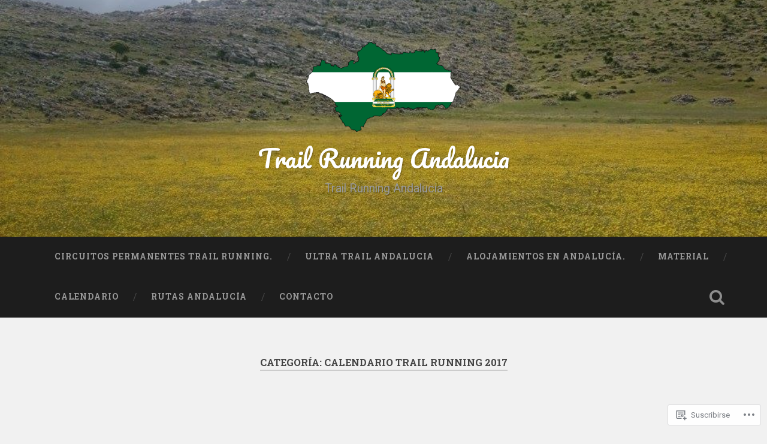

--- FILE ---
content_type: text/html; charset=UTF-8
request_url: https://trailrunningandalucia.com/category/calendario-trail-running-2017/
body_size: 23810
content:
<!DOCTYPE html>
<html lang="es">
<head>
	<meta charset="UTF-8">
	<meta name="viewport" content="width=device-width, initial-scale=1.0" >
	<link rel="profile" href="http://gmpg.org/xfn/11" />
	<title>Calendario Trail Running 2017 &#8211; Trail Running Andalucia</title>
<meta name='robots' content='max-image-preview:large' />

<!-- Async WordPress.com Remote Login -->
<script id="wpcom_remote_login_js">
var wpcom_remote_login_extra_auth = '';
function wpcom_remote_login_remove_dom_node_id( element_id ) {
	var dom_node = document.getElementById( element_id );
	if ( dom_node ) { dom_node.parentNode.removeChild( dom_node ); }
}
function wpcom_remote_login_remove_dom_node_classes( class_name ) {
	var dom_nodes = document.querySelectorAll( '.' + class_name );
	for ( var i = 0; i < dom_nodes.length; i++ ) {
		dom_nodes[ i ].parentNode.removeChild( dom_nodes[ i ] );
	}
}
function wpcom_remote_login_final_cleanup() {
	wpcom_remote_login_remove_dom_node_classes( "wpcom_remote_login_msg" );
	wpcom_remote_login_remove_dom_node_id( "wpcom_remote_login_key" );
	wpcom_remote_login_remove_dom_node_id( "wpcom_remote_login_validate" );
	wpcom_remote_login_remove_dom_node_id( "wpcom_remote_login_js" );
	wpcom_remote_login_remove_dom_node_id( "wpcom_request_access_iframe" );
	wpcom_remote_login_remove_dom_node_id( "wpcom_request_access_styles" );
}

// Watch for messages back from the remote login
window.addEventListener( "message", function( e ) {
	if ( e.origin === "https://r-login.wordpress.com" ) {
		var data = {};
		try {
			data = JSON.parse( e.data );
		} catch( e ) {
			wpcom_remote_login_final_cleanup();
			return;
		}

		if ( data.msg === 'LOGIN' ) {
			// Clean up the login check iframe
			wpcom_remote_login_remove_dom_node_id( "wpcom_remote_login_key" );

			var id_regex = new RegExp( /^[0-9]+$/ );
			var token_regex = new RegExp( /^.*|.*|.*$/ );
			if (
				token_regex.test( data.token )
				&& id_regex.test( data.wpcomid )
			) {
				// We have everything we need to ask for a login
				var script = document.createElement( "script" );
				script.setAttribute( "id", "wpcom_remote_login_validate" );
				script.src = '/remote-login.php?wpcom_remote_login=validate'
					+ '&wpcomid=' + data.wpcomid
					+ '&token=' + encodeURIComponent( data.token )
					+ '&host=' + window.location.protocol
					+ '//' + window.location.hostname
					+ '&postid=11128'
					+ '&is_singular=';
				document.body.appendChild( script );
			}

			return;
		}

		// Safari ITP, not logged in, so redirect
		if ( data.msg === 'LOGIN-REDIRECT' ) {
			window.location = 'https://wordpress.com/log-in?redirect_to=' + window.location.href;
			return;
		}

		// Safari ITP, storage access failed, remove the request
		if ( data.msg === 'LOGIN-REMOVE' ) {
			var css_zap = 'html { -webkit-transition: margin-top 1s; transition: margin-top 1s; } /* 9001 */ html { margin-top: 0 !important; } * html body { margin-top: 0 !important; } @media screen and ( max-width: 782px ) { html { margin-top: 0 !important; } * html body { margin-top: 0 !important; } }';
			var style_zap = document.createElement( 'style' );
			style_zap.type = 'text/css';
			style_zap.appendChild( document.createTextNode( css_zap ) );
			document.body.appendChild( style_zap );

			var e = document.getElementById( 'wpcom_request_access_iframe' );
			e.parentNode.removeChild( e );

			document.cookie = 'wordpress_com_login_access=denied; path=/; max-age=31536000';

			return;
		}

		// Safari ITP
		if ( data.msg === 'REQUEST_ACCESS' ) {
			console.log( 'request access: safari' );

			// Check ITP iframe enable/disable knob
			if ( wpcom_remote_login_extra_auth !== 'safari_itp_iframe' ) {
				return;
			}

			// If we are in a "private window" there is no ITP.
			var private_window = false;
			try {
				var opendb = window.openDatabase( null, null, null, null );
			} catch( e ) {
				private_window = true;
			}

			if ( private_window ) {
				console.log( 'private window' );
				return;
			}

			var iframe = document.createElement( 'iframe' );
			iframe.id = 'wpcom_request_access_iframe';
			iframe.setAttribute( 'scrolling', 'no' );
			iframe.setAttribute( 'sandbox', 'allow-storage-access-by-user-activation allow-scripts allow-same-origin allow-top-navigation-by-user-activation' );
			iframe.src = 'https://r-login.wordpress.com/remote-login.php?wpcom_remote_login=request_access&origin=' + encodeURIComponent( data.origin ) + '&wpcomid=' + encodeURIComponent( data.wpcomid );

			var css = 'html { -webkit-transition: margin-top 1s; transition: margin-top 1s; } /* 9001 */ html { margin-top: 46px !important; } * html body { margin-top: 46px !important; } @media screen and ( max-width: 660px ) { html { margin-top: 71px !important; } * html body { margin-top: 71px !important; } #wpcom_request_access_iframe { display: block; height: 71px !important; } } #wpcom_request_access_iframe { border: 0px; height: 46px; position: fixed; top: 0; left: 0; width: 100%; min-width: 100%; z-index: 99999; background: #23282d; } ';

			var style = document.createElement( 'style' );
			style.type = 'text/css';
			style.id = 'wpcom_request_access_styles';
			style.appendChild( document.createTextNode( css ) );
			document.body.appendChild( style );

			document.body.appendChild( iframe );
		}

		if ( data.msg === 'DONE' ) {
			wpcom_remote_login_final_cleanup();
		}
	}
}, false );

// Inject the remote login iframe after the page has had a chance to load
// more critical resources
window.addEventListener( "DOMContentLoaded", function( e ) {
	var iframe = document.createElement( "iframe" );
	iframe.style.display = "none";
	iframe.setAttribute( "scrolling", "no" );
	iframe.setAttribute( "id", "wpcom_remote_login_key" );
	iframe.src = "https://r-login.wordpress.com/remote-login.php"
		+ "?wpcom_remote_login=key"
		+ "&origin=aHR0cHM6Ly90cmFpbHJ1bm5pbmdhbmRhbHVjaWEuY29t"
		+ "&wpcomid=130351722"
		+ "&time=" + Math.floor( Date.now() / 1000 );
	document.body.appendChild( iframe );
}, false );
</script>
<link rel='dns-prefetch' href='//s0.wp.com' />
<link rel='dns-prefetch' href='//fonts-api.wp.com' />
<link rel="alternate" type="application/rss+xml" title="Trail Running Andalucia &raquo; Feed" href="https://trailrunningandalucia.com/feed/" />
<link rel="alternate" type="application/rss+xml" title="Trail Running Andalucia &raquo; Feed de los comentarios" href="https://trailrunningandalucia.com/comments/feed/" />
<link rel="alternate" type="application/rss+xml" title="Trail Running Andalucia &raquo; Categoría Calendario Trail Running 2017 del feed" href="https://trailrunningandalucia.com/category/calendario-trail-running-2017/feed/" />
	<script type="text/javascript">
		/* <![CDATA[ */
		function addLoadEvent(func) {
			var oldonload = window.onload;
			if (typeof window.onload != 'function') {
				window.onload = func;
			} else {
				window.onload = function () {
					oldonload();
					func();
				}
			}
		}
		/* ]]> */
	</script>
	<link crossorigin='anonymous' rel='stylesheet' id='all-css-0-1' href='/wp-content/mu-plugins/jetpack-plugin/moon/modules/infinite-scroll/infinity.css?m=1753284714i&cssminify=yes' type='text/css' media='all' />
<style id='wp-emoji-styles-inline-css'>

	img.wp-smiley, img.emoji {
		display: inline !important;
		border: none !important;
		box-shadow: none !important;
		height: 1em !important;
		width: 1em !important;
		margin: 0 0.07em !important;
		vertical-align: -0.1em !important;
		background: none !important;
		padding: 0 !important;
	}
/*# sourceURL=wp-emoji-styles-inline-css */
</style>
<link crossorigin='anonymous' rel='stylesheet' id='all-css-2-1' href='/wp-content/plugins/gutenberg-core/v22.2.0/build/styles/block-library/style.css?m=1764855221i&cssminify=yes' type='text/css' media='all' />
<style id='wp-block-library-inline-css'>
.has-text-align-justify {
	text-align:justify;
}
.has-text-align-justify{text-align:justify;}

/*# sourceURL=wp-block-library-inline-css */
</style><style id='global-styles-inline-css'>
:root{--wp--preset--aspect-ratio--square: 1;--wp--preset--aspect-ratio--4-3: 4/3;--wp--preset--aspect-ratio--3-4: 3/4;--wp--preset--aspect-ratio--3-2: 3/2;--wp--preset--aspect-ratio--2-3: 2/3;--wp--preset--aspect-ratio--16-9: 16/9;--wp--preset--aspect-ratio--9-16: 9/16;--wp--preset--color--black: #000000;--wp--preset--color--cyan-bluish-gray: #abb8c3;--wp--preset--color--white: #ffffff;--wp--preset--color--pale-pink: #f78da7;--wp--preset--color--vivid-red: #cf2e2e;--wp--preset--color--luminous-vivid-orange: #ff6900;--wp--preset--color--luminous-vivid-amber: #fcb900;--wp--preset--color--light-green-cyan: #7bdcb5;--wp--preset--color--vivid-green-cyan: #00d084;--wp--preset--color--pale-cyan-blue: #8ed1fc;--wp--preset--color--vivid-cyan-blue: #0693e3;--wp--preset--color--vivid-purple: #9b51e0;--wp--preset--gradient--vivid-cyan-blue-to-vivid-purple: linear-gradient(135deg,rgb(6,147,227) 0%,rgb(155,81,224) 100%);--wp--preset--gradient--light-green-cyan-to-vivid-green-cyan: linear-gradient(135deg,rgb(122,220,180) 0%,rgb(0,208,130) 100%);--wp--preset--gradient--luminous-vivid-amber-to-luminous-vivid-orange: linear-gradient(135deg,rgb(252,185,0) 0%,rgb(255,105,0) 100%);--wp--preset--gradient--luminous-vivid-orange-to-vivid-red: linear-gradient(135deg,rgb(255,105,0) 0%,rgb(207,46,46) 100%);--wp--preset--gradient--very-light-gray-to-cyan-bluish-gray: linear-gradient(135deg,rgb(238,238,238) 0%,rgb(169,184,195) 100%);--wp--preset--gradient--cool-to-warm-spectrum: linear-gradient(135deg,rgb(74,234,220) 0%,rgb(151,120,209) 20%,rgb(207,42,186) 40%,rgb(238,44,130) 60%,rgb(251,105,98) 80%,rgb(254,248,76) 100%);--wp--preset--gradient--blush-light-purple: linear-gradient(135deg,rgb(255,206,236) 0%,rgb(152,150,240) 100%);--wp--preset--gradient--blush-bordeaux: linear-gradient(135deg,rgb(254,205,165) 0%,rgb(254,45,45) 50%,rgb(107,0,62) 100%);--wp--preset--gradient--luminous-dusk: linear-gradient(135deg,rgb(255,203,112) 0%,rgb(199,81,192) 50%,rgb(65,88,208) 100%);--wp--preset--gradient--pale-ocean: linear-gradient(135deg,rgb(255,245,203) 0%,rgb(182,227,212) 50%,rgb(51,167,181) 100%);--wp--preset--gradient--electric-grass: linear-gradient(135deg,rgb(202,248,128) 0%,rgb(113,206,126) 100%);--wp--preset--gradient--midnight: linear-gradient(135deg,rgb(2,3,129) 0%,rgb(40,116,252) 100%);--wp--preset--font-size--small: 13px;--wp--preset--font-size--medium: 20px;--wp--preset--font-size--large: 36px;--wp--preset--font-size--x-large: 42px;--wp--preset--font-family--albert-sans: 'Albert Sans', sans-serif;--wp--preset--font-family--alegreya: Alegreya, serif;--wp--preset--font-family--arvo: Arvo, serif;--wp--preset--font-family--bodoni-moda: 'Bodoni Moda', serif;--wp--preset--font-family--bricolage-grotesque: 'Bricolage Grotesque', sans-serif;--wp--preset--font-family--cabin: Cabin, sans-serif;--wp--preset--font-family--chivo: Chivo, sans-serif;--wp--preset--font-family--commissioner: Commissioner, sans-serif;--wp--preset--font-family--cormorant: Cormorant, serif;--wp--preset--font-family--courier-prime: 'Courier Prime', monospace;--wp--preset--font-family--crimson-pro: 'Crimson Pro', serif;--wp--preset--font-family--dm-mono: 'DM Mono', monospace;--wp--preset--font-family--dm-sans: 'DM Sans', sans-serif;--wp--preset--font-family--dm-serif-display: 'DM Serif Display', serif;--wp--preset--font-family--domine: Domine, serif;--wp--preset--font-family--eb-garamond: 'EB Garamond', serif;--wp--preset--font-family--epilogue: Epilogue, sans-serif;--wp--preset--font-family--fahkwang: Fahkwang, sans-serif;--wp--preset--font-family--figtree: Figtree, sans-serif;--wp--preset--font-family--fira-sans: 'Fira Sans', sans-serif;--wp--preset--font-family--fjalla-one: 'Fjalla One', sans-serif;--wp--preset--font-family--fraunces: Fraunces, serif;--wp--preset--font-family--gabarito: Gabarito, system-ui;--wp--preset--font-family--ibm-plex-mono: 'IBM Plex Mono', monospace;--wp--preset--font-family--ibm-plex-sans: 'IBM Plex Sans', sans-serif;--wp--preset--font-family--ibarra-real-nova: 'Ibarra Real Nova', serif;--wp--preset--font-family--instrument-serif: 'Instrument Serif', serif;--wp--preset--font-family--inter: Inter, sans-serif;--wp--preset--font-family--josefin-sans: 'Josefin Sans', sans-serif;--wp--preset--font-family--jost: Jost, sans-serif;--wp--preset--font-family--libre-baskerville: 'Libre Baskerville', serif;--wp--preset--font-family--libre-franklin: 'Libre Franklin', sans-serif;--wp--preset--font-family--literata: Literata, serif;--wp--preset--font-family--lora: Lora, serif;--wp--preset--font-family--merriweather: Merriweather, serif;--wp--preset--font-family--montserrat: Montserrat, sans-serif;--wp--preset--font-family--newsreader: Newsreader, serif;--wp--preset--font-family--noto-sans-mono: 'Noto Sans Mono', sans-serif;--wp--preset--font-family--nunito: Nunito, sans-serif;--wp--preset--font-family--open-sans: 'Open Sans', sans-serif;--wp--preset--font-family--overpass: Overpass, sans-serif;--wp--preset--font-family--pt-serif: 'PT Serif', serif;--wp--preset--font-family--petrona: Petrona, serif;--wp--preset--font-family--piazzolla: Piazzolla, serif;--wp--preset--font-family--playfair-display: 'Playfair Display', serif;--wp--preset--font-family--plus-jakarta-sans: 'Plus Jakarta Sans', sans-serif;--wp--preset--font-family--poppins: Poppins, sans-serif;--wp--preset--font-family--raleway: Raleway, sans-serif;--wp--preset--font-family--roboto: Roboto, sans-serif;--wp--preset--font-family--roboto-slab: 'Roboto Slab', serif;--wp--preset--font-family--rubik: Rubik, sans-serif;--wp--preset--font-family--rufina: Rufina, serif;--wp--preset--font-family--sora: Sora, sans-serif;--wp--preset--font-family--source-sans-3: 'Source Sans 3', sans-serif;--wp--preset--font-family--source-serif-4: 'Source Serif 4', serif;--wp--preset--font-family--space-mono: 'Space Mono', monospace;--wp--preset--font-family--syne: Syne, sans-serif;--wp--preset--font-family--texturina: Texturina, serif;--wp--preset--font-family--urbanist: Urbanist, sans-serif;--wp--preset--font-family--work-sans: 'Work Sans', sans-serif;--wp--preset--spacing--20: 0.44rem;--wp--preset--spacing--30: 0.67rem;--wp--preset--spacing--40: 1rem;--wp--preset--spacing--50: 1.5rem;--wp--preset--spacing--60: 2.25rem;--wp--preset--spacing--70: 3.38rem;--wp--preset--spacing--80: 5.06rem;--wp--preset--shadow--natural: 6px 6px 9px rgba(0, 0, 0, 0.2);--wp--preset--shadow--deep: 12px 12px 50px rgba(0, 0, 0, 0.4);--wp--preset--shadow--sharp: 6px 6px 0px rgba(0, 0, 0, 0.2);--wp--preset--shadow--outlined: 6px 6px 0px -3px rgb(255, 255, 255), 6px 6px rgb(0, 0, 0);--wp--preset--shadow--crisp: 6px 6px 0px rgb(0, 0, 0);}:where(.is-layout-flex){gap: 0.5em;}:where(.is-layout-grid){gap: 0.5em;}body .is-layout-flex{display: flex;}.is-layout-flex{flex-wrap: wrap;align-items: center;}.is-layout-flex > :is(*, div){margin: 0;}body .is-layout-grid{display: grid;}.is-layout-grid > :is(*, div){margin: 0;}:where(.wp-block-columns.is-layout-flex){gap: 2em;}:where(.wp-block-columns.is-layout-grid){gap: 2em;}:where(.wp-block-post-template.is-layout-flex){gap: 1.25em;}:where(.wp-block-post-template.is-layout-grid){gap: 1.25em;}.has-black-color{color: var(--wp--preset--color--black) !important;}.has-cyan-bluish-gray-color{color: var(--wp--preset--color--cyan-bluish-gray) !important;}.has-white-color{color: var(--wp--preset--color--white) !important;}.has-pale-pink-color{color: var(--wp--preset--color--pale-pink) !important;}.has-vivid-red-color{color: var(--wp--preset--color--vivid-red) !important;}.has-luminous-vivid-orange-color{color: var(--wp--preset--color--luminous-vivid-orange) !important;}.has-luminous-vivid-amber-color{color: var(--wp--preset--color--luminous-vivid-amber) !important;}.has-light-green-cyan-color{color: var(--wp--preset--color--light-green-cyan) !important;}.has-vivid-green-cyan-color{color: var(--wp--preset--color--vivid-green-cyan) !important;}.has-pale-cyan-blue-color{color: var(--wp--preset--color--pale-cyan-blue) !important;}.has-vivid-cyan-blue-color{color: var(--wp--preset--color--vivid-cyan-blue) !important;}.has-vivid-purple-color{color: var(--wp--preset--color--vivid-purple) !important;}.has-black-background-color{background-color: var(--wp--preset--color--black) !important;}.has-cyan-bluish-gray-background-color{background-color: var(--wp--preset--color--cyan-bluish-gray) !important;}.has-white-background-color{background-color: var(--wp--preset--color--white) !important;}.has-pale-pink-background-color{background-color: var(--wp--preset--color--pale-pink) !important;}.has-vivid-red-background-color{background-color: var(--wp--preset--color--vivid-red) !important;}.has-luminous-vivid-orange-background-color{background-color: var(--wp--preset--color--luminous-vivid-orange) !important;}.has-luminous-vivid-amber-background-color{background-color: var(--wp--preset--color--luminous-vivid-amber) !important;}.has-light-green-cyan-background-color{background-color: var(--wp--preset--color--light-green-cyan) !important;}.has-vivid-green-cyan-background-color{background-color: var(--wp--preset--color--vivid-green-cyan) !important;}.has-pale-cyan-blue-background-color{background-color: var(--wp--preset--color--pale-cyan-blue) !important;}.has-vivid-cyan-blue-background-color{background-color: var(--wp--preset--color--vivid-cyan-blue) !important;}.has-vivid-purple-background-color{background-color: var(--wp--preset--color--vivid-purple) !important;}.has-black-border-color{border-color: var(--wp--preset--color--black) !important;}.has-cyan-bluish-gray-border-color{border-color: var(--wp--preset--color--cyan-bluish-gray) !important;}.has-white-border-color{border-color: var(--wp--preset--color--white) !important;}.has-pale-pink-border-color{border-color: var(--wp--preset--color--pale-pink) !important;}.has-vivid-red-border-color{border-color: var(--wp--preset--color--vivid-red) !important;}.has-luminous-vivid-orange-border-color{border-color: var(--wp--preset--color--luminous-vivid-orange) !important;}.has-luminous-vivid-amber-border-color{border-color: var(--wp--preset--color--luminous-vivid-amber) !important;}.has-light-green-cyan-border-color{border-color: var(--wp--preset--color--light-green-cyan) !important;}.has-vivid-green-cyan-border-color{border-color: var(--wp--preset--color--vivid-green-cyan) !important;}.has-pale-cyan-blue-border-color{border-color: var(--wp--preset--color--pale-cyan-blue) !important;}.has-vivid-cyan-blue-border-color{border-color: var(--wp--preset--color--vivid-cyan-blue) !important;}.has-vivid-purple-border-color{border-color: var(--wp--preset--color--vivid-purple) !important;}.has-vivid-cyan-blue-to-vivid-purple-gradient-background{background: var(--wp--preset--gradient--vivid-cyan-blue-to-vivid-purple) !important;}.has-light-green-cyan-to-vivid-green-cyan-gradient-background{background: var(--wp--preset--gradient--light-green-cyan-to-vivid-green-cyan) !important;}.has-luminous-vivid-amber-to-luminous-vivid-orange-gradient-background{background: var(--wp--preset--gradient--luminous-vivid-amber-to-luminous-vivid-orange) !important;}.has-luminous-vivid-orange-to-vivid-red-gradient-background{background: var(--wp--preset--gradient--luminous-vivid-orange-to-vivid-red) !important;}.has-very-light-gray-to-cyan-bluish-gray-gradient-background{background: var(--wp--preset--gradient--very-light-gray-to-cyan-bluish-gray) !important;}.has-cool-to-warm-spectrum-gradient-background{background: var(--wp--preset--gradient--cool-to-warm-spectrum) !important;}.has-blush-light-purple-gradient-background{background: var(--wp--preset--gradient--blush-light-purple) !important;}.has-blush-bordeaux-gradient-background{background: var(--wp--preset--gradient--blush-bordeaux) !important;}.has-luminous-dusk-gradient-background{background: var(--wp--preset--gradient--luminous-dusk) !important;}.has-pale-ocean-gradient-background{background: var(--wp--preset--gradient--pale-ocean) !important;}.has-electric-grass-gradient-background{background: var(--wp--preset--gradient--electric-grass) !important;}.has-midnight-gradient-background{background: var(--wp--preset--gradient--midnight) !important;}.has-small-font-size{font-size: var(--wp--preset--font-size--small) !important;}.has-medium-font-size{font-size: var(--wp--preset--font-size--medium) !important;}.has-large-font-size{font-size: var(--wp--preset--font-size--large) !important;}.has-x-large-font-size{font-size: var(--wp--preset--font-size--x-large) !important;}.has-albert-sans-font-family{font-family: var(--wp--preset--font-family--albert-sans) !important;}.has-alegreya-font-family{font-family: var(--wp--preset--font-family--alegreya) !important;}.has-arvo-font-family{font-family: var(--wp--preset--font-family--arvo) !important;}.has-bodoni-moda-font-family{font-family: var(--wp--preset--font-family--bodoni-moda) !important;}.has-bricolage-grotesque-font-family{font-family: var(--wp--preset--font-family--bricolage-grotesque) !important;}.has-cabin-font-family{font-family: var(--wp--preset--font-family--cabin) !important;}.has-chivo-font-family{font-family: var(--wp--preset--font-family--chivo) !important;}.has-commissioner-font-family{font-family: var(--wp--preset--font-family--commissioner) !important;}.has-cormorant-font-family{font-family: var(--wp--preset--font-family--cormorant) !important;}.has-courier-prime-font-family{font-family: var(--wp--preset--font-family--courier-prime) !important;}.has-crimson-pro-font-family{font-family: var(--wp--preset--font-family--crimson-pro) !important;}.has-dm-mono-font-family{font-family: var(--wp--preset--font-family--dm-mono) !important;}.has-dm-sans-font-family{font-family: var(--wp--preset--font-family--dm-sans) !important;}.has-dm-serif-display-font-family{font-family: var(--wp--preset--font-family--dm-serif-display) !important;}.has-domine-font-family{font-family: var(--wp--preset--font-family--domine) !important;}.has-eb-garamond-font-family{font-family: var(--wp--preset--font-family--eb-garamond) !important;}.has-epilogue-font-family{font-family: var(--wp--preset--font-family--epilogue) !important;}.has-fahkwang-font-family{font-family: var(--wp--preset--font-family--fahkwang) !important;}.has-figtree-font-family{font-family: var(--wp--preset--font-family--figtree) !important;}.has-fira-sans-font-family{font-family: var(--wp--preset--font-family--fira-sans) !important;}.has-fjalla-one-font-family{font-family: var(--wp--preset--font-family--fjalla-one) !important;}.has-fraunces-font-family{font-family: var(--wp--preset--font-family--fraunces) !important;}.has-gabarito-font-family{font-family: var(--wp--preset--font-family--gabarito) !important;}.has-ibm-plex-mono-font-family{font-family: var(--wp--preset--font-family--ibm-plex-mono) !important;}.has-ibm-plex-sans-font-family{font-family: var(--wp--preset--font-family--ibm-plex-sans) !important;}.has-ibarra-real-nova-font-family{font-family: var(--wp--preset--font-family--ibarra-real-nova) !important;}.has-instrument-serif-font-family{font-family: var(--wp--preset--font-family--instrument-serif) !important;}.has-inter-font-family{font-family: var(--wp--preset--font-family--inter) !important;}.has-josefin-sans-font-family{font-family: var(--wp--preset--font-family--josefin-sans) !important;}.has-jost-font-family{font-family: var(--wp--preset--font-family--jost) !important;}.has-libre-baskerville-font-family{font-family: var(--wp--preset--font-family--libre-baskerville) !important;}.has-libre-franklin-font-family{font-family: var(--wp--preset--font-family--libre-franklin) !important;}.has-literata-font-family{font-family: var(--wp--preset--font-family--literata) !important;}.has-lora-font-family{font-family: var(--wp--preset--font-family--lora) !important;}.has-merriweather-font-family{font-family: var(--wp--preset--font-family--merriweather) !important;}.has-montserrat-font-family{font-family: var(--wp--preset--font-family--montserrat) !important;}.has-newsreader-font-family{font-family: var(--wp--preset--font-family--newsreader) !important;}.has-noto-sans-mono-font-family{font-family: var(--wp--preset--font-family--noto-sans-mono) !important;}.has-nunito-font-family{font-family: var(--wp--preset--font-family--nunito) !important;}.has-open-sans-font-family{font-family: var(--wp--preset--font-family--open-sans) !important;}.has-overpass-font-family{font-family: var(--wp--preset--font-family--overpass) !important;}.has-pt-serif-font-family{font-family: var(--wp--preset--font-family--pt-serif) !important;}.has-petrona-font-family{font-family: var(--wp--preset--font-family--petrona) !important;}.has-piazzolla-font-family{font-family: var(--wp--preset--font-family--piazzolla) !important;}.has-playfair-display-font-family{font-family: var(--wp--preset--font-family--playfair-display) !important;}.has-plus-jakarta-sans-font-family{font-family: var(--wp--preset--font-family--plus-jakarta-sans) !important;}.has-poppins-font-family{font-family: var(--wp--preset--font-family--poppins) !important;}.has-raleway-font-family{font-family: var(--wp--preset--font-family--raleway) !important;}.has-roboto-font-family{font-family: var(--wp--preset--font-family--roboto) !important;}.has-roboto-slab-font-family{font-family: var(--wp--preset--font-family--roboto-slab) !important;}.has-rubik-font-family{font-family: var(--wp--preset--font-family--rubik) !important;}.has-rufina-font-family{font-family: var(--wp--preset--font-family--rufina) !important;}.has-sora-font-family{font-family: var(--wp--preset--font-family--sora) !important;}.has-source-sans-3-font-family{font-family: var(--wp--preset--font-family--source-sans-3) !important;}.has-source-serif-4-font-family{font-family: var(--wp--preset--font-family--source-serif-4) !important;}.has-space-mono-font-family{font-family: var(--wp--preset--font-family--space-mono) !important;}.has-syne-font-family{font-family: var(--wp--preset--font-family--syne) !important;}.has-texturina-font-family{font-family: var(--wp--preset--font-family--texturina) !important;}.has-urbanist-font-family{font-family: var(--wp--preset--font-family--urbanist) !important;}.has-work-sans-font-family{font-family: var(--wp--preset--font-family--work-sans) !important;}
/*# sourceURL=global-styles-inline-css */
</style>

<style id='classic-theme-styles-inline-css'>
/*! This file is auto-generated */
.wp-block-button__link{color:#fff;background-color:#32373c;border-radius:9999px;box-shadow:none;text-decoration:none;padding:calc(.667em + 2px) calc(1.333em + 2px);font-size:1.125em}.wp-block-file__button{background:#32373c;color:#fff;text-decoration:none}
/*# sourceURL=/wp-includes/css/classic-themes.min.css */
</style>
<link crossorigin='anonymous' rel='stylesheet' id='all-css-4-1' href='/_static/??-eJx9j+EKwjAMhF/INKsMtz/is6xdmHXtVpp007e3Ik5B2J8QjvvuOFwj2HkSmgSjz4ObGO1s/GxHxqPSrdLALkRPkGhRNfaOZXMAy8OTsswH/AkKGb5ZiYoeYicvR6DedeQpFNsetrp+ICk4f34Quu8jsdSAMTERM5QbXA4g19LFf9xbxpgNmo5HSovzZeIRt0GXcNbNqW4qXdXt7QlBDmyl&cssminify=yes' type='text/css' media='all' />
<link rel='stylesheet' id='baskerville-2-fonts-css' href='https://fonts-api.wp.com/css?family=Roboto+Slab%3A400%2C700%7CRoboto%3A400%2C400italic%2C700%2C700italic%2C300%7CPacifico%3A400&#038;subset=latin%2Clatin-ext' media='all' />
<link crossorigin='anonymous' rel='stylesheet' id='all-css-6-1' href='/_static/??-eJyNjMEKQiEQRX+oaSyKXovoW1TmmaWOOJr091m0KIJodw7cc7FnsJwqpYr1RJEEczNotFyoXH0IBGucx0B3Eo70ZHjJ0oos8J8HnyxKvQ3u2XL8CmODHJrzSbCQCewGOhyrN/0VOWIIbHX1nD4E5qB9eaTHeFhtpp1Se7WdzneQ/1v4&cssminify=yes' type='text/css' media='all' />
<link crossorigin='anonymous' rel='stylesheet' id='print-css-7-1' href='/wp-content/mu-plugins/global-print/global-print.css?m=1465851035i&cssminify=yes' type='text/css' media='print' />
<style id='jetpack-global-styles-frontend-style-inline-css'>
:root { --font-headings: unset; --font-base: unset; --font-headings-default: -apple-system,BlinkMacSystemFont,"Segoe UI",Roboto,Oxygen-Sans,Ubuntu,Cantarell,"Helvetica Neue",sans-serif; --font-base-default: -apple-system,BlinkMacSystemFont,"Segoe UI",Roboto,Oxygen-Sans,Ubuntu,Cantarell,"Helvetica Neue",sans-serif;}
/*# sourceURL=jetpack-global-styles-frontend-style-inline-css */
</style>
<link crossorigin='anonymous' rel='stylesheet' id='all-css-10-1' href='/wp-content/themes/h4/global.css?m=1420737423i&cssminify=yes' type='text/css' media='all' />
<script type="text/javascript" id="wpcom-actionbar-placeholder-js-extra">
/* <![CDATA[ */
var actionbardata = {"siteID":"130351722","postID":"0","siteURL":"https://trailrunningandalucia.com","xhrURL":"https://trailrunningandalucia.com/wp-admin/admin-ajax.php","nonce":"dd15ffb2a3","isLoggedIn":"","statusMessage":"","subsEmailDefault":"instantly","proxyScriptUrl":"https://s0.wp.com/wp-content/js/wpcom-proxy-request.js?m=1513050504i&amp;ver=20211021","i18n":{"followedText":"Las nuevas entradas de este sitio aparecer\u00e1n ahora en tu \u003Ca href=\"https://wordpress.com/reader\"\u003ELector\u003C/a\u003E","foldBar":"Contraer esta barra","unfoldBar":"Expandir esta barra","shortLinkCopied":"El enlace corto se ha copiado al portapapeles."}};
//# sourceURL=wpcom-actionbar-placeholder-js-extra
/* ]]> */
</script>
<script type="text/javascript" id="jetpack-mu-wpcom-settings-js-before">
/* <![CDATA[ */
var JETPACK_MU_WPCOM_SETTINGS = {"assetsUrl":"https://s0.wp.com/wp-content/mu-plugins/jetpack-mu-wpcom-plugin/moon/jetpack_vendor/automattic/jetpack-mu-wpcom/src/build/"};
//# sourceURL=jetpack-mu-wpcom-settings-js-before
/* ]]> */
</script>
<script crossorigin='anonymous' type='text/javascript'  src='/_static/??-eJzTLy/QTc7PK0nNK9HPKtYvyinRLSjKr6jUyyrW0QfKZeYl55SmpBaDJLMKS1OLKqGUXm5mHkFFurmZ6UWJJalQxfa5tobmRgamxgZmFpZZACbyLJI='></script>
<script type="text/javascript" id="rlt-proxy-js-after">
/* <![CDATA[ */
	rltInitialize( {"token":null,"iframeOrigins":["https:\/\/widgets.wp.com"]} );
//# sourceURL=rlt-proxy-js-after
/* ]]> */
</script>
<link rel="EditURI" type="application/rsd+xml" title="RSD" href="https://trailrunningandaluciablog.wordpress.com/xmlrpc.php?rsd" />
<meta name="generator" content="WordPress.com" />

<!-- Jetpack Open Graph Tags -->
<meta property="og:type" content="website" />
<meta property="og:title" content="Calendario Trail Running 2017 &#8211; Trail Running Andalucia" />
<meta property="og:url" content="https://trailrunningandalucia.com/category/calendario-trail-running-2017/" />
<meta property="og:site_name" content="Trail Running Andalucia" />
<meta property="og:image" content="https://trailrunningandalucia.com/wp-content/uploads/2017/06/cropped-bandera.png?w=200" />
<meta property="og:image:width" content="200" />
<meta property="og:image:height" content="200" />
<meta property="og:image:alt" content="" />
<meta property="og:locale" content="es_ES" />

<!-- End Jetpack Open Graph Tags -->
<link rel="search" type="application/opensearchdescription+xml" href="https://trailrunningandalucia.com/osd.xml" title="Trail Running Andalucia" />
<link rel="search" type="application/opensearchdescription+xml" href="https://s1.wp.com/opensearch.xml" title="WordPress.com" />
<meta name="description" content="Entradas sobre Calendario Trail Running 2017 escritas por juanjo071" />
<link rel="icon" href="https://trailrunningandalucia.com/wp-content/uploads/2017/06/cropped-bandera.png?w=32" sizes="32x32" />
<link rel="icon" href="https://trailrunningandalucia.com/wp-content/uploads/2017/06/cropped-bandera.png?w=192" sizes="192x192" />
<link rel="apple-touch-icon" href="https://trailrunningandalucia.com/wp-content/uploads/2017/06/cropped-bandera.png?w=180" />
<meta name="msapplication-TileImage" content="https://trailrunningandalucia.com/wp-content/uploads/2017/06/cropped-bandera.png?w=270" />
<link crossorigin='anonymous' rel='stylesheet' id='all-css-0-3' href='/_static/??-eJydj9GKAjEMRX/IGtxV9EX8FKlpGKNpU5p0Bv9ehdldloVFfLwn4dwEphpQi1NxyD1U6QMXgwt5jXidM2TVAkcuCCdRvBrYxJXaEs0W8Loha+pCBhibdiP5XvoCrwgfaKqo+Zd5Hh5HKkkbxO6aozvjT4VEM8bgZ8oUziSP+yGxOTSyqsV4pDByIrW/5N1HnYVSGKIItdt/6VlwyPvVdvP5sVtvV+vLHcYXm30=&cssminify=yes' type='text/css' media='all' />
</head>

<body class="archive category category-calendario-trail-running-2017 category-551716146 wp-custom-logo wp-theme-pubbaskerville-2 customizer-styles-applied hfeed no-featured-image jetpack-reblog-enabled">

	<a class="screen-reader-text skip-link" href="#content">Saltar al contenido</a>

	<header class="header section small-padding bg-dark bg-image" style="background-image: url(https://trailrunningandalucia.com/wp-content/uploads/2017/06/13267765_10207809476769122_8027535465839904607_n.jpg);" role="banner">

		<a href="https://trailrunningandalucia.com/" rel="home">
			<div class="cover"></div>
		</a>

		<a href="#search-container" class="screen-reader-text search-toggle">Buscar</a>
		<div class="header-search-block bg-graphite hidden" id="search-container">
			<form role="search" method="get" class="search-form" action="https://trailrunningandalucia.com/">
				<label>
					<span class="screen-reader-text">Buscar:</span>
					<input type="search" class="search-field" placeholder="Buscar &hellip;" value="" name="s" />
				</label>
				<input type="submit" class="search-submit" value="Buscar" />
			</form>		</div> <!-- /header-search-block -->

		<div class="header-inner section-inner">

			<a href="https://trailrunningandalucia.com/" class="custom-logo-link" rel="home"><img width="736" height="427" src="https://trailrunningandalucia.com/wp-content/uploads/2017/06/bandera.png" class="custom-logo" alt="Trail Running Andalucia" decoding="async" srcset="https://trailrunningandalucia.com/wp-content/uploads/2017/06/bandera.png?w=736&amp;h=427 736w, https://trailrunningandalucia.com/wp-content/uploads/2017/06/bandera.png?w=150&amp;h=87 150w, https://trailrunningandalucia.com/wp-content/uploads/2017/06/bandera.png?w=300&amp;h=174 300w, https://trailrunningandalucia.com/wp-content/uploads/2017/06/bandera.png?w=768&amp;h=446 768w, https://trailrunningandalucia.com/wp-content/uploads/2017/06/bandera.png 861w" sizes="(max-width: 736px) 100vw, 736px" data-attachment-id="15" data-permalink="https://trailrunningandalucia.com/bandera/" data-orig-file="https://trailrunningandalucia.com/wp-content/uploads/2017/06/bandera.png" data-orig-size="861,500" data-comments-opened="1" data-image-meta="{&quot;aperture&quot;:&quot;0&quot;,&quot;credit&quot;:&quot;&quot;,&quot;camera&quot;:&quot;&quot;,&quot;caption&quot;:&quot;&quot;,&quot;created_timestamp&quot;:&quot;0&quot;,&quot;copyright&quot;:&quot;&quot;,&quot;focal_length&quot;:&quot;0&quot;,&quot;iso&quot;:&quot;0&quot;,&quot;shutter_speed&quot;:&quot;0&quot;,&quot;title&quot;:&quot;&quot;,&quot;orientation&quot;:&quot;0&quot;}" data-image-title="bandera" data-image-description="" data-image-caption="" data-medium-file="https://trailrunningandalucia.com/wp-content/uploads/2017/06/bandera.png?w=300" data-large-file="https://trailrunningandalucia.com/wp-content/uploads/2017/06/bandera.png?w=736" /></a>
							<p class="site-title"><a href="https://trailrunningandalucia.com/" rel="home">Trail Running Andalucia</a></p>
							<p class="site-description">Trail Running Andalucia</p>
			
			
		</div> <!-- /header-inner -->
	</header> <!-- /header -->

	<div class="navigation section no-padding bg-dark">
		<nav id="site-navigation" class="navigation-inner section-inner clear" role="navigation">
			<button class="nav-toggle fleft" aria-controls="primary-menu" aria-expanded="false">Menú</button>
			<div class="main-navigation">
				<ul id="primary-menu" class="menu"><li id="menu-item-14638" class="menu-item menu-item-type-post_type menu-item-object-page menu-item-14638"><a href="https://trailrunningandalucia.com/circuitos-permanente-trail-running/">CIRCUITOS PERMANENTES TRAIL RUNNING.</a></li>
<li id="menu-item-14642" class="menu-item menu-item-type-post_type menu-item-object-page menu-item-14642"><a href="https://trailrunningandalucia.com/ultra-trail-andalucia/">ULTRA TRAIL ANDALUCIA</a></li>
<li id="menu-item-14993" class="menu-item menu-item-type-post_type menu-item-object-page menu-item-14993"><a href="https://trailrunningandalucia.com/alojamientos-andalucia/">ALOJAMIENTOS EN ANDALUCÍA.</a></li>
<li id="menu-item-14643" class="menu-item menu-item-type-post_type menu-item-object-page menu-item-14643"><a href="https://trailrunningandalucia.com/material/">MATERIAL</a></li>
<li id="menu-item-14644" class="menu-item menu-item-type-post_type menu-item-object-page menu-item-14644"><a href="https://trailrunningandalucia.com/calendario/">CALENDARIO</a></li>
<li id="menu-item-14998" class="menu-item menu-item-type-post_type menu-item-object-page menu-item-14998"><a href="https://trailrunningandalucia.com/rutas-andalucia/">Rutas Andalucía</a></li>
<li id="menu-item-14645" class="menu-item menu-item-type-post_type menu-item-object-page menu-item-14645"><a href="https://trailrunningandalucia.com/contacto/">Contacto</a></li>
</ul>			</div>

			<a class="search-toggle search-icon fright" href="#">Busca</a>
		</nav> <!-- /navigation-inner -->
	</div> <!-- /navigation -->

<main class="wrapper section medium-padding clear" role="main">
	<header class="page-header section-inner">
		<h1 class="page-title">Categoría: <span>Calendario Trail Running 2017</span></h1>			</header> <!-- /page-title -->

	<div class="content section-inner" id="content">

		
			<div class="posts" id="posts">

				<div class="spinner-container">
					<div id="spinner">
						<div class="double-bounce1"></div>
						<div class="double-bounce2"></div>
					</div>
				</div>

				
	<div class="post-container">

	<article id="post-11128" class="post-11128 post type-post status-publish format-standard has-post-thumbnail hentry category-atletismo category-calendario-trail-running-2017 category-carreras-por-montana category-trail-running category-trail-running-2017 category-trail-running-andalucia category-traril-running-malaga tag-atletismo tag-atletismo-andalucia tag-carreras-nocturnas tag-carreras-por-montana tag-cxm tag-trail tag-trail-running tag-trail-running-andalucia clear fallback-thumbnail">

		<header class="post-header"><h1 class="post-title entry-title"><a href="https://trailrunningandalucia.com/2018/05/23/es-tiempo-de-carreras-populares-nocturnas-2/" rel="bookmark">ES TIEMPO DE CARRERAS POPULARES&nbsp;NOCTURNAS</a></h1></header>			<div class="featured-media">
									<a href="https://trailrunningandalucia.com/2018/05/23/es-tiempo-de-carreras-populares-nocturnas-2/" rel="bookmark" title="ES TIEMPO DE CARRERAS POPULARES&nbsp;NOCTURNAS">
						<img width="600" height="338" src="https://trailrunningandalucia.com/wp-content/uploads/2018/05/casares.jpg?w=600" class="attachment-baskerville-2-post-thumbnail size-baskerville-2-post-thumbnail wp-post-image" alt="" decoding="async" srcset="https://trailrunningandalucia.com/wp-content/uploads/2018/05/casares.jpg?w=600 600w, https://trailrunningandalucia.com/wp-content/uploads/2018/05/casares.jpg?w=150 150w, https://trailrunningandalucia.com/wp-content/uploads/2018/05/casares.jpg?w=300 300w, https://trailrunningandalucia.com/wp-content/uploads/2018/05/casares.jpg?w=768 768w, https://trailrunningandalucia.com/wp-content/uploads/2018/05/casares.jpg 960w" sizes="(max-width: 600px) 100vw, 600px" data-attachment-id="11132" data-permalink="https://trailrunningandalucia.com/2018/05/23/es-tiempo-de-carreras-populares-nocturnas-2/casares-5/" data-orig-file="https://trailrunningandalucia.com/wp-content/uploads/2018/05/casares.jpg" data-orig-size="960,540" data-comments-opened="1" data-image-meta="{&quot;aperture&quot;:&quot;0&quot;,&quot;credit&quot;:&quot;&quot;,&quot;camera&quot;:&quot;&quot;,&quot;caption&quot;:&quot;&quot;,&quot;created_timestamp&quot;:&quot;0&quot;,&quot;copyright&quot;:&quot;&quot;,&quot;focal_length&quot;:&quot;0&quot;,&quot;iso&quot;:&quot;0&quot;,&quot;shutter_speed&quot;:&quot;0&quot;,&quot;title&quot;:&quot;&quot;,&quot;orientation&quot;:&quot;0&quot;}" data-image-title="CASARES" data-image-description="" data-image-caption="" data-medium-file="https://trailrunningandalucia.com/wp-content/uploads/2018/05/casares.jpg?w=300" data-large-file="https://trailrunningandalucia.com/wp-content/uploads/2018/05/casares.jpg?w=736" />					</a>
							</div> <!-- /featured-media -->
					<div class="post-content clear">
				<p>El calor, y las vacaciones hacen que muchas localidades Malagueñas incluyan en sus programas veraniegos, las Carreras Populares Nocturnas.  La primera parte de la temporada está sido larga, y lo que queda promete ser muy interesante. Así que el periodo estival, es momento para carreras divertidas y animadas, sin mucho desnivel ni excesiva exigencia. Nocturna... <a class="more-link" href="https://trailrunningandalucia.com/2018/05/23/es-tiempo-de-carreras-populares-nocturnas-2/#more-11128">Leer más &rarr;</a></p>			</div><!--/.post-content-->
		
	
	<div class="post-meta clear">
					<time class="updated" datetime="2018-05-23">
				<a class="post-date" href="https://trailrunningandalucia.com/2018/05/23/es-tiempo-de-carreras-populares-nocturnas-2/" title="ES TIEMPO DE CARRERAS POPULARES&nbsp;NOCTURNAS">
					<i class="fa fa-clock-o"></i>23 mayo, 2018				</a>
			</time>
				<a href="https://trailrunningandalucia.com/2018/05/23/es-tiempo-de-carreras-populares-nocturnas-2/#respond" class="post-comments" >0</a>	</div>


	</article> <!-- /post -->

	</div>

	<div class="post-container">

	<article id="post-8732" class="post-8732 post type-post status-publish format-standard has-post-thumbnail hentry category-atletismo category-calendario-trail-running-2017 category-carreras-de-montana category-carreras-por-montana category-cxm-farajan category-trail category-trail-running category-trail-running-2017 category-trail-running-andalucia category-trail-running-malaga tag-atletismo tag-carreras-de-montana tag-carreras-por-montana tag-cxm-farajan tag-farajan tag-running tag-trail tag-trail-running tag-trail-running-andalucia tag-trail-running-malaga clear fallback-thumbnail">

		<header class="post-header"><h1 class="post-title entry-title"><a href="https://trailrunningandalucia.com/2017/12/06/antonio-herrera-pitu-y-mariola-garcia-ganan-en-una-fantastica-cxm-farajan-2017/" rel="bookmark">ANTONIO HERRERA (PITU) Y MARIOLA GARCIA GANAN EN UNA FANTÁSTICA CXM FARAJÁN&nbsp;2017.</a></h1></header>			<div class="featured-media">
									<a href="https://trailrunningandalucia.com/2017/12/06/antonio-herrera-pitu-y-mariola-garcia-ganan-en-una-fantastica-cxm-farajan-2017/" rel="bookmark" title="ANTONIO HERRERA (PITU) Y MARIOLA GARCIA GANAN EN UNA FANTÁSTICA CXM FARAJÁN&nbsp;2017.">
						<img width="600" height="360" src="https://trailrunningandalucia.com/wp-content/uploads/2017/12/cxm-farajan-2017-25.jpg?w=600" class="attachment-baskerville-2-post-thumbnail size-baskerville-2-post-thumbnail wp-post-image" alt="" decoding="async" loading="lazy" srcset="https://trailrunningandalucia.com/wp-content/uploads/2017/12/cxm-farajan-2017-25.jpg?w=600 600w, https://trailrunningandalucia.com/wp-content/uploads/2017/12/cxm-farajan-2017-25.jpg?w=1200 1200w, https://trailrunningandalucia.com/wp-content/uploads/2017/12/cxm-farajan-2017-25.jpg?w=150 150w, https://trailrunningandalucia.com/wp-content/uploads/2017/12/cxm-farajan-2017-25.jpg?w=300 300w, https://trailrunningandalucia.com/wp-content/uploads/2017/12/cxm-farajan-2017-25.jpg?w=768 768w, https://trailrunningandalucia.com/wp-content/uploads/2017/12/cxm-farajan-2017-25.jpg?w=1024 1024w" sizes="(max-width: 600px) 100vw, 600px" data-attachment-id="8738" data-permalink="https://trailrunningandalucia.com/2017/12/06/antonio-herrera-pitu-y-mariola-garcia-ganan-en-una-fantastica-cxm-farajan-2017/cxm-farajan-2017-25/" data-orig-file="https://trailrunningandalucia.com/wp-content/uploads/2017/12/cxm-farajan-2017-25.jpg" data-orig-size="2194,1317" data-comments-opened="1" data-image-meta="{&quot;aperture&quot;:&quot;2.2&quot;,&quot;credit&quot;:&quot;&quot;,&quot;camera&quot;:&quot;SM-G361F&quot;,&quot;caption&quot;:&quot;&quot;,&quot;created_timestamp&quot;:&quot;1512563216&quot;,&quot;copyright&quot;:&quot;&quot;,&quot;focal_length&quot;:&quot;3.3099975585938&quot;,&quot;iso&quot;:&quot;50&quot;,&quot;shutter_speed&quot;:&quot;0.0023529411764706&quot;,&quot;title&quot;:&quot;&quot;,&quot;orientation&quot;:&quot;1&quot;}" data-image-title="CxM Farajan 2017 (25)" data-image-description="" data-image-caption="" data-medium-file="https://trailrunningandalucia.com/wp-content/uploads/2017/12/cxm-farajan-2017-25.jpg?w=300" data-large-file="https://trailrunningandalucia.com/wp-content/uploads/2017/12/cxm-farajan-2017-25.jpg?w=736" />					</a>
							</div> <!-- /featured-media -->
					<div class="post-content clear">
				<p>Un año más,  y van seis, la CxM Faraján vuelve a reunir un cartel de corredores de primer nivel este 06 de Diciembre.  &nbsp; Volvíamos al valle del genal, tras el Trail de la Gran vuelta al valle del genal, en esta ocasión para la VI Edición de la CxM Faraján. Una carrera que ha... <a class="more-link" href="https://trailrunningandalucia.com/2017/12/06/antonio-herrera-pitu-y-mariola-garcia-ganan-en-una-fantastica-cxm-farajan-2017/#more-8732">Leer más &rarr;</a></p>			</div><!--/.post-content-->
		
	
	<div class="post-meta clear">
					<time class="updated" datetime="2017-12-06">
				<a class="post-date" href="https://trailrunningandalucia.com/2017/12/06/antonio-herrera-pitu-y-mariola-garcia-ganan-en-una-fantastica-cxm-farajan-2017/" title="ANTONIO HERRERA (PITU) Y MARIOLA GARCIA GANAN EN UNA FANTÁSTICA CXM FARAJÁN&nbsp;2017.">
					<i class="fa fa-clock-o"></i>6 diciembre, 2017				</a>
			</time>
				<a href="https://trailrunningandalucia.com/2017/12/06/antonio-herrera-pitu-y-mariola-garcia-ganan-en-una-fantastica-cxm-farajan-2017/#respond" class="post-comments" >0</a>	</div>


	</article> <!-- /post -->

	</div>

	<div class="post-container">

	<article id="post-8678" class="post-8678 post type-post status-publish format-standard has-post-thumbnail hentry category-atletismo category-calendario-trail-running-2017 category-carreras-de-montana category-carreras-por-montana category-cxm-farajan category-trail category-trail-running category-trail-running-2017 category-trail-running-andalucia category-trail-running-malaga tag-atletismo tag-carreras-de-montana tag-carreras-por-montana tag-cxm-farajan tag-farajan tag-running tag-trail tag-trail-running tag-trail-running-andalucia tag-trail-running-malaga clear fallback-thumbnail">

		<header class="post-header"><h1 class="post-title entry-title"><a href="https://trailrunningandalucia.com/2017/12/01/cartel-de-lujo-en-la-vi-edicion-de-cxm-farajan-2017/" rel="bookmark">CARTEL DE LUJO EN LA VI EDICIÓN DE CXM FARAJÁN&nbsp;2017.</a></h1></header>			<div class="featured-media">
									<a href="https://trailrunningandalucia.com/2017/12/01/cartel-de-lujo-en-la-vi-edicion-de-cxm-farajan-2017/" rel="bookmark" title="CARTEL DE LUJO EN LA VI EDICIÓN DE CXM FARAJÁN&nbsp;2017.">
						<img width="452" height="640" src="https://trailrunningandalucia.com/wp-content/uploads/2017/12/farajan.jpg?w=452" class="attachment-baskerville-2-post-thumbnail size-baskerville-2-post-thumbnail wp-post-image" alt="" decoding="async" loading="lazy" srcset="https://trailrunningandalucia.com/wp-content/uploads/2017/12/farajan.jpg 452w, https://trailrunningandalucia.com/wp-content/uploads/2017/12/farajan.jpg?w=106 106w, https://trailrunningandalucia.com/wp-content/uploads/2017/12/farajan.jpg?w=212 212w" sizes="(max-width: 452px) 100vw, 452px" data-attachment-id="8679" data-permalink="https://trailrunningandalucia.com/2017/12/01/cartel-de-lujo-en-la-vi-edicion-de-cxm-farajan-2017/farajan/" data-orig-file="https://trailrunningandalucia.com/wp-content/uploads/2017/12/farajan.jpg" data-orig-size="452,640" data-comments-opened="1" data-image-meta="{&quot;aperture&quot;:&quot;0&quot;,&quot;credit&quot;:&quot;&quot;,&quot;camera&quot;:&quot;&quot;,&quot;caption&quot;:&quot;&quot;,&quot;created_timestamp&quot;:&quot;0&quot;,&quot;copyright&quot;:&quot;&quot;,&quot;focal_length&quot;:&quot;0&quot;,&quot;iso&quot;:&quot;0&quot;,&quot;shutter_speed&quot;:&quot;0&quot;,&quot;title&quot;:&quot;&quot;,&quot;orientation&quot;:&quot;0&quot;}" data-image-title="FARAJAN" data-image-description="" data-image-caption="" data-medium-file="https://trailrunningandalucia.com/wp-content/uploads/2017/12/farajan.jpg?w=212" data-large-file="https://trailrunningandalucia.com/wp-content/uploads/2017/12/farajan.jpg?w=452" />					</a>
							</div> <!-- /featured-media -->
					<div class="post-content clear">
				<p>Un año más,  y van seis, la CxM Faraján vuelve a reunir un cartel de corredores de primer nivel el próximo 06 de Diciembre.  CxM Faraján es una media maratón de montaña, en pleno valle del Genal, Serranía de Ronda( Málaga), con un desnivel positivo de 1.350m. No es una de las carreras más difíciles... <a class="more-link" href="https://trailrunningandalucia.com/2017/12/01/cartel-de-lujo-en-la-vi-edicion-de-cxm-farajan-2017/#more-8678">Leer más &rarr;</a></p>			</div><!--/.post-content-->
		
	
	<div class="post-meta clear">
					<time class="updated" datetime="2017-12-01">
				<a class="post-date" href="https://trailrunningandalucia.com/2017/12/01/cartel-de-lujo-en-la-vi-edicion-de-cxm-farajan-2017/" title="CARTEL DE LUJO EN LA VI EDICIÓN DE CXM FARAJÁN&nbsp;2017.">
					<i class="fa fa-clock-o"></i>1 diciembre, 2017				</a>
			</time>
				<a href="https://trailrunningandalucia.com/2017/12/01/cartel-de-lujo-en-la-vi-edicion-de-cxm-farajan-2017/#respond" class="post-comments" >0</a>	</div>


	</article> <!-- /post -->

	</div>

	<div class="post-container">

	<article id="post-8611" class="post-8611 post type-post status-publish format-standard has-post-thumbnail hentry category-calendario-trail-running-2017 category-carreras-de-montana category-carreras-por-montana category-copa-provincial-trail-malaga category-sin-categoria category-trail category-trail-running category-trail-running-2017 category-trail-running-andalucia category-trail-running-malaga category-trail-sierra-bermeja tag-carreras-de-montana tag-carreras-por-montana tag-copa-provincial-trail-malaga tag-running tag-trail tag-trail-running tag-trail-running-andalucia tag-trail-running-malaga tag-trail-sierra-bermeja clear fallback-thumbnail">

		<header class="post-header"><h1 class="post-title entry-title"><a href="https://trailrunningandalucia.com/2017/11/28/iii-trail-sierra-bermeja-ultima-prueba-de-la-copa-provincial-trail-malaga-peridotita-35-km-bermeja-18-km-bermejita-11-km/" rel="bookmark">III TRAIL SIERRA BERMEJA. ÚLTIMA PRUEBA DE LA COPA PROVINCIAL TRAIL MÁLAGA. PERIDOTITA 35 KM BERMEJA- 18 KM, BERMEJITA 11&nbsp;KM).</a></h1></header>			<div class="featured-media">
									<a href="https://trailrunningandalucia.com/2017/11/28/iii-trail-sierra-bermeja-ultima-prueba-de-la-copa-provincial-trail-malaga-peridotita-35-km-bermeja-18-km-bermejita-11-km/" rel="bookmark" title="III TRAIL SIERRA BERMEJA. ÚLTIMA PRUEBA DE LA COPA PROVINCIAL TRAIL MÁLAGA. PERIDOTITA 35 KM BERMEJA- 18 KM, BERMEJITA 11&nbsp;KM).">
						<img width="600" height="400" src="https://trailrunningandalucia.com/wp-content/uploads/2017/11/juan-imbernon.jpg?w=600" class="attachment-baskerville-2-post-thumbnail size-baskerville-2-post-thumbnail wp-post-image" alt="" decoding="async" loading="lazy" srcset="https://trailrunningandalucia.com/wp-content/uploads/2017/11/juan-imbernon.jpg?w=600 600w, https://trailrunningandalucia.com/wp-content/uploads/2017/11/juan-imbernon.jpg?w=150 150w, https://trailrunningandalucia.com/wp-content/uploads/2017/11/juan-imbernon.jpg?w=300 300w, https://trailrunningandalucia.com/wp-content/uploads/2017/11/juan-imbernon.jpg?w=768 768w, https://trailrunningandalucia.com/wp-content/uploads/2017/11/juan-imbernon.jpg 960w" sizes="(max-width: 600px) 100vw, 600px" data-attachment-id="8619" data-permalink="https://trailrunningandalucia.com/2017/11/28/iii-trail-sierra-bermeja-ultima-prueba-de-la-copa-provincial-trail-malaga-peridotita-35-km-bermeja-18-km-bermejita-11-km/juan-imbernon/" data-orig-file="https://trailrunningandalucia.com/wp-content/uploads/2017/11/juan-imbernon.jpg" data-orig-size="960,640" data-comments-opened="1" data-image-meta="{&quot;aperture&quot;:&quot;0&quot;,&quot;credit&quot;:&quot;&quot;,&quot;camera&quot;:&quot;&quot;,&quot;caption&quot;:&quot;&quot;,&quot;created_timestamp&quot;:&quot;0&quot;,&quot;copyright&quot;:&quot;&quot;,&quot;focal_length&quot;:&quot;0&quot;,&quot;iso&quot;:&quot;0&quot;,&quot;shutter_speed&quot;:&quot;0&quot;,&quot;title&quot;:&quot;&quot;,&quot;orientation&quot;:&quot;0&quot;}" data-image-title="Juan imbernon" data-image-description="" data-image-caption="" data-medium-file="https://trailrunningandalucia.com/wp-content/uploads/2017/11/juan-imbernon.jpg?w=300" data-large-file="https://trailrunningandalucia.com/wp-content/uploads/2017/11/juan-imbernon.jpg?w=736" />					</a>
							</div> <!-- /featured-media -->
					<div class="post-content clear">
				<p>Juan Imbernon y Carmen Flores Navarro en la Peridotita (36 km) , Tete Blanco y Sonia Vizcaino en la Bermeja (18 km). Los Ganadores del III Trail Sierra Bermeja.  El III Trail de Sierra Bermeja comenzaba a las 08:00 con la salida de la Peridotita 36 con 2.400 m desnivel positivo. Una carrera que ha... <a class="more-link" href="https://trailrunningandalucia.com/2017/11/28/iii-trail-sierra-bermeja-ultima-prueba-de-la-copa-provincial-trail-malaga-peridotita-35-km-bermeja-18-km-bermejita-11-km/#more-8611">Leer más &rarr;</a></p>			</div><!--/.post-content-->
		
	
	<div class="post-meta clear">
					<time class="updated" datetime="2017-11-28">
				<a class="post-date" href="https://trailrunningandalucia.com/2017/11/28/iii-trail-sierra-bermeja-ultima-prueba-de-la-copa-provincial-trail-malaga-peridotita-35-km-bermeja-18-km-bermejita-11-km/" title="III TRAIL SIERRA BERMEJA. ÚLTIMA PRUEBA DE LA COPA PROVINCIAL TRAIL MÁLAGA. PERIDOTITA 35 KM BERMEJA- 18 KM, BERMEJITA 11&nbsp;KM).">
					<i class="fa fa-clock-o"></i>28 noviembre, 2017				</a>
			</time>
				<a href="https://trailrunningandalucia.com/2017/11/28/iii-trail-sierra-bermeja-ultima-prueba-de-la-copa-provincial-trail-malaga-peridotita-35-km-bermeja-18-km-bermejita-11-km/#respond" class="post-comments" >0</a>	</div>


	</article> <!-- /post -->

	</div>

	<div class="post-container">

	<article id="post-8477" class="post-8477 post type-post status-publish format-standard has-post-thumbnail hentry category-calendario-trail-running-2017 category-carreras-de-montana category-carreras-por-montana category-copa-provincial-trail-malaga category-sin-categoria category-trail category-trail-running category-trail-running-2017 category-trail-running-andalucia category-trail-running-malaga category-trail-sierra-bermeja tag-carreras-de-montana tag-carreras-por-montana tag-copa-provincial-trail-malaga tag-running tag-trail tag-trail-running tag-trail-running-andalucia tag-trail-running-malaga tag-trail-sierra-bermeja clear fallback-thumbnail">

		<header class="post-header"><h1 class="post-title entry-title"><a href="https://trailrunningandalucia.com/2017/11/22/iii-trail-sierra-bermeja-ultima-prueba-de-la-copa-provincial-trail-malaga/" rel="bookmark">III TRAIL SIERRA BERMEJA. ÚLTIMA PRUEBA DE LA COPA PROVINCIAL TRAIL MÁLAGA. 26 NOVIEMBRE (35 KM &#8211; 18 KM &#8211; 11&nbsp;KM).</a></h1></header>			<div class="featured-media">
									<a href="https://trailrunningandalucia.com/2017/11/22/iii-trail-sierra-bermeja-ultima-prueba-de-la-copa-provincial-trail-malaga/" rel="bookmark" title="III TRAIL SIERRA BERMEJA. ÚLTIMA PRUEBA DE LA COPA PROVINCIAL TRAIL MÁLAGA. 26 NOVIEMBRE (35 KM &#8211; 18 KM &#8211; 11&nbsp;KM).">
						<img width="600" height="600" src="https://trailrunningandalucia.com/wp-content/uploads/2017/11/cartel.jpg?w=600" class="attachment-baskerville-2-post-thumbnail size-baskerville-2-post-thumbnail wp-post-image" alt="" decoding="async" loading="lazy" srcset="https://trailrunningandalucia.com/wp-content/uploads/2017/11/cartel.jpg?w=600 600w, https://trailrunningandalucia.com/wp-content/uploads/2017/11/cartel.jpg?w=1200 1200w, https://trailrunningandalucia.com/wp-content/uploads/2017/11/cartel.jpg?w=150 150w, https://trailrunningandalucia.com/wp-content/uploads/2017/11/cartel.jpg?w=300 300w, https://trailrunningandalucia.com/wp-content/uploads/2017/11/cartel.jpg?w=768 768w, https://trailrunningandalucia.com/wp-content/uploads/2017/11/cartel.jpg?w=1024 1024w" sizes="(max-width: 600px) 100vw, 600px" data-attachment-id="8478" data-permalink="https://trailrunningandalucia.com/2017/11/22/iii-trail-sierra-bermeja-ultima-prueba-de-la-copa-provincial-trail-malaga/cartel-3/" data-orig-file="https://trailrunningandalucia.com/wp-content/uploads/2017/11/cartel.jpg" data-orig-size="1600,1600" data-comments-opened="1" data-image-meta="{&quot;aperture&quot;:&quot;0&quot;,&quot;credit&quot;:&quot;&quot;,&quot;camera&quot;:&quot;&quot;,&quot;caption&quot;:&quot;&quot;,&quot;created_timestamp&quot;:&quot;0&quot;,&quot;copyright&quot;:&quot;&quot;,&quot;focal_length&quot;:&quot;0&quot;,&quot;iso&quot;:&quot;0&quot;,&quot;shutter_speed&quot;:&quot;0&quot;,&quot;title&quot;:&quot;&quot;,&quot;orientation&quot;:&quot;0&quot;}" data-image-title="cartel" data-image-description="" data-image-caption="" data-medium-file="https://trailrunningandalucia.com/wp-content/uploads/2017/11/cartel.jpg?w=300" data-large-file="https://trailrunningandalucia.com/wp-content/uploads/2017/11/cartel.jpg?w=736" />					</a>
							</div> <!-- /featured-media -->
					<div class="post-content clear">
				<p>El III Trail Sierra Bermeja  se desarrollará en Estepona (Málaga) el 26 de Noviembre, en un entorno natural único, Sierra Bermeja y sus dos estribaciones, Sierra Palmitera y Sierra Real, el último bastión de las cordilleras béticas, con unos 300 km2 de extensión constituye un espacio natural único no solo en España, sino en toda Europa y el Mediterráneo. Que espera... <a class="more-link" href="https://trailrunningandalucia.com/2017/11/22/iii-trail-sierra-bermeja-ultima-prueba-de-la-copa-provincial-trail-malaga/#more-8477">Leer más &rarr;</a></p>			</div><!--/.post-content-->
		
	
	<div class="post-meta clear">
					<time class="updated" datetime="2017-11-22">
				<a class="post-date" href="https://trailrunningandalucia.com/2017/11/22/iii-trail-sierra-bermeja-ultima-prueba-de-la-copa-provincial-trail-malaga/" title="III TRAIL SIERRA BERMEJA. ÚLTIMA PRUEBA DE LA COPA PROVINCIAL TRAIL MÁLAGA. 26 NOVIEMBRE (35 KM &#8211; 18 KM &#8211; 11&nbsp;KM).">
					<i class="fa fa-clock-o"></i>22 noviembre, 2017				</a>
			</time>
				<a href="https://trailrunningandalucia.com/2017/11/22/iii-trail-sierra-bermeja-ultima-prueba-de-la-copa-provincial-trail-malaga/#respond" class="post-comments" >0</a>	</div>


	</article> <!-- /post -->

	</div>

	<div class="post-container">

	<article id="post-7857" class="post-7857 post type-post status-publish format-standard has-post-thumbnail hentry category-atletismo category-calendario-trail-running-2017 category-carreras-de-montana category-carreras-por-montana category-copa-provincial-trail-cordoba category-sin-categoria category-trail-running category-trail-running-2017 category-trail-running-andalucia category-trail-running-cordoba category-vertical-pico-tinosa tag-calendario-trail-running-2017 tag-carreras-de-montana tag-carreras-por-montana tag-trail tag-trail-running tag-trail-running-andalucia tag-trail-running-cordoba tag-vertical-pico-tinosa clear fallback-thumbnail">

		<header class="post-header"><h1 class="post-title entry-title"><a href="https://trailrunningandalucia.com/2017/11/13/abdelfatah-dalal-jirari-y-antonio-manjon-entra-de-la-mano-en-running-vertical-pico-tinosa-mientras-que-en-categoria-femenina-la-victoria-es-para-virginia-aguilera/" rel="bookmark">ABDELFATAH DALAL JIRARI Y ANTONIO MANJÓN ENTRA DE LA MANO EN RUNNING VERTICAL PICO TIÑOSA. MIENTRAS QUE EN CATEGORÍA FEMENINA LA VICTORIA ES PARA VIRGINIA&nbsp;AGUILERA</a></h1></header>			<div class="featured-media">
									<a href="https://trailrunningandalucia.com/2017/11/13/abdelfatah-dalal-jirari-y-antonio-manjon-entra-de-la-mano-en-running-vertical-pico-tinosa-mientras-que-en-categoria-femenina-la-victoria-es-para-virginia-aguilera/" rel="bookmark" title="ABDELFATAH DALAL JIRARI Y ANTONIO MANJÓN ENTRA DE LA MANO EN RUNNING VERTICAL PICO TIÑOSA. MIENTRAS QUE EN CATEGORÍA FEMENINA LA VICTORIA ES PARA VIRGINIA&nbsp;AGUILERA">
						<img width="600" height="400" src="https://trailrunningandalucia.com/wp-content/uploads/2017/11/vertical-pico-tic3b1osa-2017-2.jpg?w=600" class="attachment-baskerville-2-post-thumbnail size-baskerville-2-post-thumbnail wp-post-image" alt="" decoding="async" loading="lazy" srcset="https://trailrunningandalucia.com/wp-content/uploads/2017/11/vertical-pico-tic3b1osa-2017-2.jpg?w=600 600w, https://trailrunningandalucia.com/wp-content/uploads/2017/11/vertical-pico-tic3b1osa-2017-2.jpg?w=150 150w, https://trailrunningandalucia.com/wp-content/uploads/2017/11/vertical-pico-tic3b1osa-2017-2.jpg?w=300 300w, https://trailrunningandalucia.com/wp-content/uploads/2017/11/vertical-pico-tic3b1osa-2017-2.jpg?w=768 768w, https://trailrunningandalucia.com/wp-content/uploads/2017/11/vertical-pico-tic3b1osa-2017-2.jpg 960w" sizes="(max-width: 600px) 100vw, 600px" data-attachment-id="7869" data-permalink="https://trailrunningandalucia.com/2017/11/13/abdelfatah-dalal-jirari-y-antonio-manjon-entra-de-la-mano-en-running-vertical-pico-tinosa-mientras-que-en-categoria-femenina-la-victoria-es-para-virginia-aguilera/vertical-pico-tinosa-2017-2/" data-orig-file="https://trailrunningandalucia.com/wp-content/uploads/2017/11/vertical-pico-tic3b1osa-2017-2.jpg" data-orig-size="960,640" data-comments-opened="1" data-image-meta="{&quot;aperture&quot;:&quot;0&quot;,&quot;credit&quot;:&quot;&quot;,&quot;camera&quot;:&quot;&quot;,&quot;caption&quot;:&quot;&quot;,&quot;created_timestamp&quot;:&quot;0&quot;,&quot;copyright&quot;:&quot;&quot;,&quot;focal_length&quot;:&quot;0&quot;,&quot;iso&quot;:&quot;0&quot;,&quot;shutter_speed&quot;:&quot;0&quot;,&quot;title&quot;:&quot;&quot;,&quot;orientation&quot;:&quot;0&quot;}" data-image-title="Vertical Pico Tiñosa 2017 (2)" data-image-description="" data-image-caption="" data-medium-file="https://trailrunningandalucia.com/wp-content/uploads/2017/11/vertical-pico-tic3b1osa-2017-2.jpg?w=300" data-large-file="https://trailrunningandalucia.com/wp-content/uploads/2017/11/vertical-pico-tic3b1osa-2017-2.jpg?w=736" />					</a>
							</div> <!-- /featured-media -->
					<div class="post-content clear">
				<p>Abdelfatah Dalal y Antonio Majón ganan en Priego de Córdoba El VI Running Vertical Pico Tiñosa. Entrando juntos hasta meta. En categoría femenina, la victoria fue para Virginia Aguilera.  El Running Vertical Pico Tiñosa, es todo un referente en las carreras por montaña, con un recorrido por la Cordillera Subbética, situada en el cordal principal de la sierra... <a class="more-link" href="https://trailrunningandalucia.com/2017/11/13/abdelfatah-dalal-jirari-y-antonio-manjon-entra-de-la-mano-en-running-vertical-pico-tinosa-mientras-que-en-categoria-femenina-la-victoria-es-para-virginia-aguilera/#more-7857">Leer más &rarr;</a></p>			</div><!--/.post-content-->
		
	
	<div class="post-meta clear">
					<time class="updated" datetime="2017-11-13">
				<a class="post-date" href="https://trailrunningandalucia.com/2017/11/13/abdelfatah-dalal-jirari-y-antonio-manjon-entra-de-la-mano-en-running-vertical-pico-tinosa-mientras-que-en-categoria-femenina-la-victoria-es-para-virginia-aguilera/" title="ABDELFATAH DALAL JIRARI Y ANTONIO MANJÓN ENTRA DE LA MANO EN RUNNING VERTICAL PICO TIÑOSA. MIENTRAS QUE EN CATEGORÍA FEMENINA LA VICTORIA ES PARA VIRGINIA&nbsp;AGUILERA">
					<i class="fa fa-clock-o"></i>13 noviembre, 2017				</a>
			</time>
				<a href="https://trailrunningandalucia.com/2017/11/13/abdelfatah-dalal-jirari-y-antonio-manjon-entra-de-la-mano-en-running-vertical-pico-tinosa-mientras-que-en-categoria-femenina-la-victoria-es-para-virginia-aguilera/#respond" class="post-comments" >0</a>	</div>


	</article> <!-- /post -->

	</div>

	<div class="post-container">

	<article id="post-7796" class="post-7796 post type-post status-publish format-standard has-post-thumbnail hentry category-calendario-trail-running-2017 category-carreras-de-montana category-carreras-por-montana category-copa-andaluza category-copa-andaluza-carreras-por-montana-2017 category-sin-categoria category-trail-running category-trail-running-2017 category-trail-running-andalucia tag-carreras-de-montana tag-carreras-por-montana tag-copa-andaluza-carreras-por-montana-2017 tag-copa-andaluza-cxm-2017 tag-copa-de-andalucia-cxm tag-trail tag-trail-running tag-trail-running-andalucia clear fallback-thumbnail">

		<header class="post-header"><h1 class="post-title entry-title"><a href="https://trailrunningandalucia.com/2017/11/12/ivan-ortiz-y-sonia-vizcaino-ganadores-de-la-copa-andaluza-de-carreras-por-montana-en-linea-2017/" rel="bookmark">IVAN ORTIZ Y SONIA VIZCAINO GANADORES DE LA COPA ANDALUZA DE CARRERAS POR MONTAÑA EN LINEA&nbsp;2017.</a></h1></header>			<div class="featured-media">
									<a href="https://trailrunningandalucia.com/2017/11/12/ivan-ortiz-y-sonia-vizcaino-ganadores-de-la-copa-andaluza-de-carreras-por-montana-en-linea-2017/" rel="bookmark" title="IVAN ORTIZ Y SONIA VIZCAINO GANADORES DE LA COPA ANDALUZA DE CARRERAS POR MONTAÑA EN LINEA&nbsp;2017.">
						<img width="531" height="364" src="https://trailrunningandalucia.com/wp-content/uploads/2017/11/ganadores-copa-andaluca-cxm-en-linea-2017.jpg?w=531" class="attachment-baskerville-2-post-thumbnail size-baskerville-2-post-thumbnail wp-post-image" alt="" decoding="async" loading="lazy" srcset="https://trailrunningandalucia.com/wp-content/uploads/2017/11/ganadores-copa-andaluca-cxm-en-linea-2017.jpg 531w, https://trailrunningandalucia.com/wp-content/uploads/2017/11/ganadores-copa-andaluca-cxm-en-linea-2017.jpg?w=150 150w, https://trailrunningandalucia.com/wp-content/uploads/2017/11/ganadores-copa-andaluca-cxm-en-linea-2017.jpg?w=300 300w" sizes="(max-width: 531px) 100vw, 531px" data-attachment-id="7798" data-permalink="https://trailrunningandalucia.com/2017/11/12/ivan-ortiz-y-sonia-vizcaino-ganadores-de-la-copa-andaluza-de-carreras-por-montana-en-linea-2017/ganadores-copa-andaluca-cxm-en-linea-2017/" data-orig-file="https://trailrunningandalucia.com/wp-content/uploads/2017/11/ganadores-copa-andaluca-cxm-en-linea-2017.jpg" data-orig-size="531,364" data-comments-opened="1" data-image-meta="{&quot;aperture&quot;:&quot;0&quot;,&quot;credit&quot;:&quot;&quot;,&quot;camera&quot;:&quot;&quot;,&quot;caption&quot;:&quot;&quot;,&quot;created_timestamp&quot;:&quot;0&quot;,&quot;copyright&quot;:&quot;&quot;,&quot;focal_length&quot;:&quot;0&quot;,&quot;iso&quot;:&quot;0&quot;,&quot;shutter_speed&quot;:&quot;0&quot;,&quot;title&quot;:&quot;&quot;,&quot;orientation&quot;:&quot;1&quot;}" data-image-title="Ganadores copa Andaluca cxm en linea 2017" data-image-description="" data-image-caption="" data-medium-file="https://trailrunningandalucia.com/wp-content/uploads/2017/11/ganadores-copa-andaluca-cxm-en-linea-2017.jpg?w=300" data-large-file="https://trailrunningandalucia.com/wp-content/uploads/2017/11/ganadores-copa-andaluca-cxm-en-linea-2017.jpg?w=531" />					</a>
							</div> <!-- /featured-media -->
					<div class="post-content clear">
				<p>El Maratón Alpino Jarapalos (MAJ 2017) ha puesto el broche de oro a una intensa y apasionante Copa Andaluza de Carreras por Montaña en Linea. En categoría masculina eran varios los corredores con opciones a llevarse la copa Andaluza. En un principio el favorito para ganarla era Raúl Ortiz (Alpino Benalmadena), que tras los triunfos en... <a class="more-link" href="https://trailrunningandalucia.com/2017/11/12/ivan-ortiz-y-sonia-vizcaino-ganadores-de-la-copa-andaluza-de-carreras-por-montana-en-linea-2017/#more-7796">Leer más &rarr;</a></p>			</div><!--/.post-content-->
		
	
	<div class="post-meta clear">
					<time class="updated" datetime="2017-11-12">
				<a class="post-date" href="https://trailrunningandalucia.com/2017/11/12/ivan-ortiz-y-sonia-vizcaino-ganadores-de-la-copa-andaluza-de-carreras-por-montana-en-linea-2017/" title="IVAN ORTIZ Y SONIA VIZCAINO GANADORES DE LA COPA ANDALUZA DE CARRERAS POR MONTAÑA EN LINEA&nbsp;2017.">
					<i class="fa fa-clock-o"></i>12 noviembre, 2017				</a>
			</time>
				<a href="https://trailrunningandalucia.com/2017/11/12/ivan-ortiz-y-sonia-vizcaino-ganadores-de-la-copa-andaluza-de-carreras-por-montana-en-linea-2017/#respond" class="post-comments" >0</a>	</div>


	</article> <!-- /post -->

	</div>

	<div class="post-container">

	<article id="post-7624" class="post-7624 post type-post status-publish format-standard has-post-thumbnail hentry category-atletismo category-calendario-trail-running-2017 category-carreras-de-montana category-carreras-por-montana category-copa-provincial-trail-cordoba category-sin-categoria category-trail-running category-trail-running-2017 category-trail-running-andalucia category-trail-running-cordoba category-vertical-pico-tinosa tag-calendario-trail-running-2017 tag-carreras-de-montana tag-carreras-por-montana tag-trail tag-trail-running tag-trail-running-andalucia tag-trail-running-cordoba tag-vertical-pico-tinosa clear fallback-thumbnail">

		<header class="post-header"><h1 class="post-title entry-title"><a href="https://trailrunningandalucia.com/2017/11/10/running-vertical-pico-tinosa-22-km-1-200-m-d-priego-de-cordoba-ultima-prueba-de-la-copa-provincial-de-carreras-x-montana-2017-cordoba/" rel="bookmark">RUNNING VERTICAL PICO TIÑOSA. (22 KM 1.200 m D+) . PRIEGO DE CÓRDOBA. ÚLTIMA PRUEBA DE LA COPA PROVINCIAL DE CARRERAS X MONTAÑA 2017&nbsp;CORDOBA.</a></h1></header>			<div class="featured-media">
									<a href="https://trailrunningandalucia.com/2017/11/10/running-vertical-pico-tinosa-22-km-1-200-m-d-priego-de-cordoba-ultima-prueba-de-la-copa-provincial-de-carreras-x-montana-2017-cordoba/" rel="bookmark" title="RUNNING VERTICAL PICO TIÑOSA. (22 KM 1.200 m D+) . PRIEGO DE CÓRDOBA. ÚLTIMA PRUEBA DE LA COPA PROVINCIAL DE CARRERAS X MONTAÑA 2017&nbsp;CORDOBA.">
						<img width="600" height="610" src="https://trailrunningandalucia.com/wp-content/uploads/2017/11/cartel-8-detalle-carrera.jpg?w=600" class="attachment-baskerville-2-post-thumbnail size-baskerville-2-post-thumbnail wp-post-image" alt="" decoding="async" loading="lazy" srcset="https://trailrunningandalucia.com/wp-content/uploads/2017/11/cartel-8-detalle-carrera.jpg?w=600 600w, https://trailrunningandalucia.com/wp-content/uploads/2017/11/cartel-8-detalle-carrera.jpg?w=148 148w, https://trailrunningandalucia.com/wp-content/uploads/2017/11/cartel-8-detalle-carrera.jpg?w=295 295w, https://trailrunningandalucia.com/wp-content/uploads/2017/11/cartel-8-detalle-carrera.jpg 694w" sizes="(max-width: 600px) 100vw, 600px" data-attachment-id="7630" data-permalink="https://trailrunningandalucia.com/2017/11/10/running-vertical-pico-tinosa-22-km-1-200-m-d-priego-de-cordoba-ultima-prueba-de-la-copa-provincial-de-carreras-x-montana-2017-cordoba/cartel-8-detalle-carrera/" data-orig-file="https://trailrunningandalucia.com/wp-content/uploads/2017/11/cartel-8-detalle-carrera.jpg" data-orig-size="694,705" data-comments-opened="1" data-image-meta="{&quot;aperture&quot;:&quot;0&quot;,&quot;credit&quot;:&quot;&quot;,&quot;camera&quot;:&quot;&quot;,&quot;caption&quot;:&quot;&quot;,&quot;created_timestamp&quot;:&quot;0&quot;,&quot;copyright&quot;:&quot;&quot;,&quot;focal_length&quot;:&quot;0&quot;,&quot;iso&quot;:&quot;0&quot;,&quot;shutter_speed&quot;:&quot;0&quot;,&quot;title&quot;:&quot;&quot;,&quot;orientation&quot;:&quot;0&quot;}" data-image-title="cartel-8-detalle-carrera" data-image-description="" data-image-caption="" data-medium-file="https://trailrunningandalucia.com/wp-content/uploads/2017/11/cartel-8-detalle-carrera.jpg?w=295" data-large-file="https://trailrunningandalucia.com/wp-content/uploads/2017/11/cartel-8-detalle-carrera.jpg?w=694" />					</a>
							</div> <!-- /featured-media -->
					<div class="post-content clear">
				<p>El VI Running Vertical Pico Tiñosa es la prueba encargada de cerrar la I Copa Provincial de CxM – Diputación de Córdoba. El Running Vertical Pico Tiñosa, es todo un referente en las carreras por montaña, es un recorrido por la Cordillera Subbética situada en el cordal principal de la sierra Horconera. Esta  carrera nos llevará al techo... <a class="more-link" href="https://trailrunningandalucia.com/2017/11/10/running-vertical-pico-tinosa-22-km-1-200-m-d-priego-de-cordoba-ultima-prueba-de-la-copa-provincial-de-carreras-x-montana-2017-cordoba/#more-7624">Leer más &rarr;</a></p>			</div><!--/.post-content-->
		
	
	<div class="post-meta clear">
					<time class="updated" datetime="2017-11-10">
				<a class="post-date" href="https://trailrunningandalucia.com/2017/11/10/running-vertical-pico-tinosa-22-km-1-200-m-d-priego-de-cordoba-ultima-prueba-de-la-copa-provincial-de-carreras-x-montana-2017-cordoba/" title="RUNNING VERTICAL PICO TIÑOSA. (22 KM 1.200 m D+) . PRIEGO DE CÓRDOBA. ÚLTIMA PRUEBA DE LA COPA PROVINCIAL DE CARRERAS X MONTAÑA 2017&nbsp;CORDOBA.">
					<i class="fa fa-clock-o"></i>10 noviembre, 2017				</a>
			</time>
				<a href="https://trailrunningandalucia.com/2017/11/10/running-vertical-pico-tinosa-22-km-1-200-m-d-priego-de-cordoba-ultima-prueba-de-la-copa-provincial-de-carreras-x-montana-2017-cordoba/#respond" class="post-comments" >0</a>	</div>


	</article> <!-- /post -->

	</div>

	<div class="post-container">

	<article id="post-7168" class="post-7168 post type-post status-publish format-standard has-post-thumbnail hentry category-calendario-trail-running-2017 category-caravaca-trail-experience category-carreras-de-montana category-carreras-por-montana category-copa-de-espana-trail category-copa-espana-carreras-por-montana-en-linea category-sin-categoria category-trail category-trail-running-2017 category-trail-running-andalucia tag-caravaca-trail-experience tag-carreras-de-montana tag-carreras-por-montana tag-copa-de-espana-trail tag-trail tag-trail-running tag-trail-running-andalucia clear fallback-thumbnail">

		<header class="post-header"><h1 class="post-title entry-title"><a href="https://trailrunningandalucia.com/2017/11/06/los-andaluces-dani-garcia-y-adelfatah-dalal-2o-y-3o-en-la-copa-de-espana-carreras-por-montana-caravaca-trail-experience-caravaca-de-la-cruz-34-km-23-km-12km/" rel="bookmark">LOS ANDALUCES DANI GARCIA Y ADELFATAH DALAL 2º Y 3º EN LA COPA DE ESPAÑA CARRERAS POR MONTAÑA. CARAVACA TRAIL EXPERIENCE.  CARAVACA DE LA CRUZ( 34 KM-23 km 12km&nbsp;).</a></h1></header>			<div class="featured-media">
									<a href="https://trailrunningandalucia.com/2017/11/06/los-andaluces-dani-garcia-y-adelfatah-dalal-2o-y-3o-en-la-copa-de-espana-carreras-por-montana-caravaca-trail-experience-caravaca-de-la-cruz-34-km-23-km-12km/" rel="bookmark" title="LOS ANDALUCES DANI GARCIA Y ADELFATAH DALAL 2º Y 3º EN LA COPA DE ESPAÑA CARRERAS POR MONTAÑA. CARAVACA TRAIL EXPERIENCE.  CARAVACA DE LA CRUZ( 34 KM-23 km 12km&nbsp;).">
						<img width="480" height="360" src="https://trailrunningandalucia.com/wp-content/uploads/2017/11/caravaca-trail-experience-7.jpg?w=480" class="attachment-baskerville-2-post-thumbnail size-baskerville-2-post-thumbnail wp-post-image" alt="" decoding="async" loading="lazy" srcset="https://trailrunningandalucia.com/wp-content/uploads/2017/11/caravaca-trail-experience-7.jpg 480w, https://trailrunningandalucia.com/wp-content/uploads/2017/11/caravaca-trail-experience-7.jpg?w=150 150w, https://trailrunningandalucia.com/wp-content/uploads/2017/11/caravaca-trail-experience-7.jpg?w=300 300w" sizes="(max-width: 480px) 100vw, 480px" data-attachment-id="7181" data-permalink="https://trailrunningandalucia.com/2017/11/06/los-andaluces-dani-garcia-y-adelfatah-dalal-2o-y-3o-en-la-copa-de-espana-carreras-por-montana-caravaca-trail-experience-caravaca-de-la-cruz-34-km-23-km-12km/caravaca-trail-experience-7/" data-orig-file="https://trailrunningandalucia.com/wp-content/uploads/2017/11/caravaca-trail-experience-7.jpg" data-orig-size="480,360" data-comments-opened="1" data-image-meta="{&quot;aperture&quot;:&quot;0&quot;,&quot;credit&quot;:&quot;&quot;,&quot;camera&quot;:&quot;&quot;,&quot;caption&quot;:&quot;&quot;,&quot;created_timestamp&quot;:&quot;0&quot;,&quot;copyright&quot;:&quot;&quot;,&quot;focal_length&quot;:&quot;0&quot;,&quot;iso&quot;:&quot;0&quot;,&quot;shutter_speed&quot;:&quot;0&quot;,&quot;title&quot;:&quot;&quot;,&quot;orientation&quot;:&quot;0&quot;}" data-image-title="Caravaca trail experience (7)" data-image-description="" data-image-caption="" data-medium-file="https://trailrunningandalucia.com/wp-content/uploads/2017/11/caravaca-trail-experience-7.jpg?w=300" data-large-file="https://trailrunningandalucia.com/wp-content/uploads/2017/11/caravaca-trail-experience-7.jpg?w=480" />					</a>
							</div> <!-- /featured-media -->
					<div class="post-content clear">
				<p>&nbsp; Caravaca de la Cruz ha vivido este fin de semana el desenlace de la  Copa de España de Carreras por Montaña en línea – Gran Premio BUFF®-SCOTT 2017. Eran varios los corredores que podían hacerse con el triunfo final de la Copa de España de carreras por montaña en linea. Entre ellos, los Andaluces Abdelfatah Dalal, que... <a class="more-link" href="https://trailrunningandalucia.com/2017/11/06/los-andaluces-dani-garcia-y-adelfatah-dalal-2o-y-3o-en-la-copa-de-espana-carreras-por-montana-caravaca-trail-experience-caravaca-de-la-cruz-34-km-23-km-12km/#more-7168">Leer más &rarr;</a></p>			</div><!--/.post-content-->
		
	
	<div class="post-meta clear">
					<time class="updated" datetime="2017-11-06">
				<a class="post-date" href="https://trailrunningandalucia.com/2017/11/06/los-andaluces-dani-garcia-y-adelfatah-dalal-2o-y-3o-en-la-copa-de-espana-carreras-por-montana-caravaca-trail-experience-caravaca-de-la-cruz-34-km-23-km-12km/" title="LOS ANDALUCES DANI GARCIA Y ADELFATAH DALAL 2º Y 3º EN LA COPA DE ESPAÑA CARRERAS POR MONTAÑA. CARAVACA TRAIL EXPERIENCE.  CARAVACA DE LA CRUZ( 34 KM-23 km 12km&nbsp;).">
					<i class="fa fa-clock-o"></i>6 noviembre, 2017				</a>
			</time>
				<a href="https://trailrunningandalucia.com/2017/11/06/los-andaluces-dani-garcia-y-adelfatah-dalal-2o-y-3o-en-la-copa-de-espana-carreras-por-montana-caravaca-trail-experience-caravaca-de-la-cruz-34-km-23-km-12km/#respond" class="post-comments" >0</a>	</div>


	</article> <!-- /post -->

	</div>

	<div class="post-container">

	<article id="post-7106" class="post-7106 post type-post status-publish format-standard has-post-thumbnail hentry category-calendario-trail-running-2017 category-caravaca-trail-experience category-carreras-de-montana category-carreras-por-montana category-copa-de-espana-trail category-copa-espana-carreras-por-montana-en-linea category-sin-categoria category-trail category-trail-running-2017 category-trail-running-andalucia tag-caravaca-trail-experience tag-carreras-de-montana tag-carreras-por-montana tag-copa-de-espana-trail tag-trail tag-trail-running tag-trail-running-andalucia clear fallback-thumbnail">

		<header class="post-header"><h1 class="post-title entry-title"><a href="https://trailrunningandalucia.com/2017/11/03/caravaca-trail-experience-caravaca-de-la-cruz-34-km/" rel="bookmark">CARAVACA TRAIL EXPERIENCE. ÚLTIMA PRUEBA DE LA COPA DE ESPAÑA CARRERAS POR MONTAÑA EN LINEA.  CARAVACA DE LA CRUZ( 34 KM-23 km 12km&nbsp;).</a></h1></header>			<div class="featured-media">
									<a href="https://trailrunningandalucia.com/2017/11/03/caravaca-trail-experience-caravaca-de-la-cruz-34-km/" rel="bookmark" title="CARAVACA TRAIL EXPERIENCE. ÚLTIMA PRUEBA DE LA COPA DE ESPAÑA CARRERAS POR MONTAÑA EN LINEA.  CARAVACA DE LA CRUZ( 34 KM-23 km 12km&nbsp;).">
						<img width="600" height="339" src="https://trailrunningandalucia.com/wp-content/uploads/2017/11/caravaca.png?w=600" class="attachment-baskerville-2-post-thumbnail size-baskerville-2-post-thumbnail wp-post-image" alt="" decoding="async" loading="lazy" srcset="https://trailrunningandalucia.com/wp-content/uploads/2017/11/caravaca.png?w=600 600w, https://trailrunningandalucia.com/wp-content/uploads/2017/11/caravaca.png?w=150 150w, https://trailrunningandalucia.com/wp-content/uploads/2017/11/caravaca.png?w=300 300w, https://trailrunningandalucia.com/wp-content/uploads/2017/11/caravaca.png?w=768 768w, https://trailrunningandalucia.com/wp-content/uploads/2017/11/caravaca.png 927w" sizes="(max-width: 600px) 100vw, 600px" data-attachment-id="7151" data-permalink="https://trailrunningandalucia.com/2017/11/03/caravaca-trail-experience-caravaca-de-la-cruz-34-km/caravaca/" data-orig-file="https://trailrunningandalucia.com/wp-content/uploads/2017/11/caravaca.png" data-orig-size="927,523" data-comments-opened="1" data-image-meta="{&quot;aperture&quot;:&quot;0&quot;,&quot;credit&quot;:&quot;&quot;,&quot;camera&quot;:&quot;&quot;,&quot;caption&quot;:&quot;&quot;,&quot;created_timestamp&quot;:&quot;0&quot;,&quot;copyright&quot;:&quot;&quot;,&quot;focal_length&quot;:&quot;0&quot;,&quot;iso&quot;:&quot;0&quot;,&quot;shutter_speed&quot;:&quot;0&quot;,&quot;title&quot;:&quot;&quot;,&quot;orientation&quot;:&quot;0&quot;}" data-image-title="caravaca" data-image-description="" data-image-caption="" data-medium-file="https://trailrunningandalucia.com/wp-content/uploads/2017/11/caravaca.png?w=300" data-large-file="https://trailrunningandalucia.com/wp-content/uploads/2017/11/caravaca.png?w=736" />					</a>
							</div> <!-- /featured-media -->
					<div class="post-content clear">
				<p>Llega la última prueba de la Copa de España de Carreras por montaña en linea. Caravaca de la Cruz acoge este fin de semana el desenlace de la  Copa de España de Carreras por Montaña en línea – Gran Premio BUFF®-SCOTT 2017. El Caravaca Trail Experiencecarrera de 34 kilómetros con 2.030 metros de desnivel positivo, ... <a class="more-link" href="https://trailrunningandalucia.com/2017/11/03/caravaca-trail-experience-caravaca-de-la-cruz-34-km/#more-7106">Leer más &rarr;</a></p>			</div><!--/.post-content-->
		
	
	<div class="post-meta clear">
					<time class="updated" datetime="2017-11-03">
				<a class="post-date" href="https://trailrunningandalucia.com/2017/11/03/caravaca-trail-experience-caravaca-de-la-cruz-34-km/" title="CARAVACA TRAIL EXPERIENCE. ÚLTIMA PRUEBA DE LA COPA DE ESPAÑA CARRERAS POR MONTAÑA EN LINEA.  CARAVACA DE LA CRUZ( 34 KM-23 km 12km&nbsp;).">
					<i class="fa fa-clock-o"></i>3 noviembre, 2017				</a>
			</time>
				<a href="https://trailrunningandalucia.com/2017/11/03/caravaca-trail-experience-caravaca-de-la-cruz-34-km/#comments" class="post-comments" >1</a>	</div>


	</article> <!-- /post -->

	</div>
			</div> <!-- /posts -->
			
	<nav class="navigation posts-navigation" aria-label="Entradas">
		<h2 class="screen-reader-text">Navegación de entradas</h2>
		<div class="nav-links"><div class="nav-previous"><a href="https://trailrunningandalucia.com/category/calendario-trail-running-2017/page/2/" class="post-nav-older fleft">Entradas anteriores</a></div></div>
	</nav>		
	</div> <!-- /content -->
</main> <!-- /wrapper -->


	<div class="footer bg-graphite" id="footer">
		<div class="section-inner row clear" role="complementary">

			 <!-- /sidebar-2 -->

			 <!-- /sidebar-3 -->

			 <!-- /sidebar-4 -->

		</div> <!-- /section-inner -->
	</div> <!-- /footer -->


	<div class="credits section bg-dark small-padding">
		<div class="credits-inner section-inner clear">

			<p class="credits-left fleft">
				<a href="https://wordpress.com/es/?ref=footer_blog" rel="nofollow">Blog de WordPress.com.</a>
				
							</p>

			<p class="credits-right fright">
				<a class="tothetop" title="A la parte superior" href="#">Subir &uarr;</a>
			</p>
		</div> <!-- /credits-inner -->
	</div> <!-- /credits -->

		<script type="text/javascript">
		var infiniteScroll = {"settings":{"id":"posts","ajaxurl":"https://trailrunningandalucia.com/?infinity=scrolling","type":"scroll","wrapper":false,"wrapper_class":"infinite-wrap","footer":"content","click_handle":"1","text":"Entradas anteriores","totop":"Ir arriba","currentday":"03.11.17","order":"DESC","scripts":[],"styles":[],"google_analytics":false,"offset":1,"history":{"host":"trailrunningandalucia.com","path":"/category/calendario-trail-running-2017/page/%d/","use_trailing_slashes":true,"parameters":""},"query_args":{"category_name":"calendario-trail-running-2017","error":"","m":"","p":0,"post_parent":"","subpost":"","subpost_id":"","attachment":"","attachment_id":0,"name":"","pagename":"","page_id":0,"second":"","minute":"","hour":"","day":0,"monthnum":0,"year":0,"w":0,"tag":"","cat":551716146,"tag_id":"","author":"","author_name":"","feed":"","tb":"","paged":0,"meta_key":"","meta_value":"","preview":"","s":"","sentence":"","title":"","fields":"all","menu_order":"","embed":"","category__in":[],"category__not_in":[],"category__and":[],"post__in":[],"post__not_in":[],"post_name__in":[],"tag__in":[],"tag__not_in":[],"tag__and":[],"tag_slug__in":[],"tag_slug__and":[],"post_parent__in":[],"post_parent__not_in":[],"author__in":[],"author__not_in":[],"search_columns":[],"lazy_load_term_meta":false,"posts_per_page":10,"ignore_sticky_posts":false,"suppress_filters":false,"cache_results":true,"update_post_term_cache":true,"update_menu_item_cache":false,"update_post_meta_cache":true,"post_type":"","nopaging":false,"comments_per_page":"50","no_found_rows":false,"order":"DESC"},"query_before":"2026-01-19 23:08:54","last_post_date":"2017-11-03 11:33:41","body_class":"infinite-scroll neverending","loading_text":"Cargando p\u00e1gina nueva","stats":"blog=130351722\u0026v=wpcom\u0026tz=0\u0026user_id=0\u0026arch_cat=calendario-trail-running-2017\u0026arch_results=10\u0026subd=trailrunningandaluciablog\u0026x_pagetype=infinite"}};
		</script>
		<!--  -->
<script type="speculationrules">
{"prefetch":[{"source":"document","where":{"and":[{"href_matches":"/*"},{"not":{"href_matches":["/wp-*.php","/wp-admin/*","/files/*","/wp-content/*","/wp-content/plugins/*","/wp-content/themes/pub/baskerville-2/*","/*\\?(.+)"]}},{"not":{"selector_matches":"a[rel~=\"nofollow\"]"}},{"not":{"selector_matches":".no-prefetch, .no-prefetch a"}}]},"eagerness":"conservative"}]}
</script>
<script type="text/javascript" src="//0.gravatar.com/js/hovercards/hovercards.min.js?ver=202604924dcd77a86c6f1d3698ec27fc5da92b28585ddad3ee636c0397cf312193b2a1" id="grofiles-cards-js"></script>
<script type="text/javascript" id="wpgroho-js-extra">
/* <![CDATA[ */
var WPGroHo = {"my_hash":""};
//# sourceURL=wpgroho-js-extra
/* ]]> */
</script>
<script crossorigin='anonymous' type='text/javascript'  src='/wp-content/mu-plugins/gravatar-hovercards/wpgroho.js?m=1610363240i'></script>

	<script>
		// Initialize and attach hovercards to all gravatars
		( function() {
			function init() {
				if ( typeof Gravatar === 'undefined' ) {
					return;
				}

				if ( typeof Gravatar.init !== 'function' ) {
					return;
				}

				Gravatar.profile_cb = function ( hash, id ) {
					WPGroHo.syncProfileData( hash, id );
				};

				Gravatar.my_hash = WPGroHo.my_hash;
				Gravatar.init(
					'body',
					'#wp-admin-bar-my-account',
					{
						i18n: {
							'Edit your profile →': 'Edita tu perfil →',
							'View profile →': 'Ver perfil →',
							'Contact': 'Contacto',
							'Send money': 'Enviar dinero',
							'Sorry, we are unable to load this Gravatar profile.': 'No hemos podido cargar este perfil de Gravatar.',
							'Gravatar not found.': 'Gravatar not found.',
							'Too Many Requests.': 'Demasiadas solicitudes.',
							'Internal Server Error.': 'Error interno del servidor.',
							'Is this you?': '¿Eres tú?',
							'Claim your free profile.': 'Claim your free profile.',
							'Email': 'Correo electrónico',
							'Home Phone': 'Teléfono de casa',
							'Work Phone': 'Teléfono de trabajo',
							'Cell Phone': 'Cell Phone',
							'Contact Form': 'Formulario de contacto',
							'Calendar': 'Calendario',
						},
					}
				);
			}

			if ( document.readyState !== 'loading' ) {
				init();
			} else {
				document.addEventListener( 'DOMContentLoaded', init );
			}
		} )();
	</script>

		<div style="display:none">
	</div>
		<div id="infinite-footer">
			<div class="container">
				<div class="blog-info">
					<a id="infinity-blog-title" href="https://trailrunningandalucia.com/" rel="home">
						Trail Running Andalucia					</a>
				</div>
				<div class="blog-credits">
					<a href="https://wordpress.com/es/?ref=footer_blog" rel="nofollow">Blog de WordPress.com.</a> 				</div>
			</div>
		</div><!-- #infinite-footer -->
				<div id="actionbar" dir="ltr" style="display: none;"
			class="actnbr-pub-baskerville-2 actnbr-has-follow actnbr-has-actions">
		<ul>
								<li class="actnbr-btn actnbr-hidden">
								<a class="actnbr-action actnbr-actn-follow " href="">
			<svg class="gridicon" height="20" width="20" xmlns="http://www.w3.org/2000/svg" viewBox="0 0 20 20"><path clip-rule="evenodd" d="m4 4.5h12v6.5h1.5v-6.5-1.5h-1.5-12-1.5v1.5 10.5c0 1.1046.89543 2 2 2h7v-1.5h-7c-.27614 0-.5-.2239-.5-.5zm10.5 2h-9v1.5h9zm-5 3h-4v1.5h4zm3.5 1.5h-1v1h1zm-1-1.5h-1.5v1.5 1 1.5h1.5 1 1.5v-1.5-1-1.5h-1.5zm-2.5 2.5h-4v1.5h4zm6.5 1.25h1.5v2.25h2.25v1.5h-2.25v2.25h-1.5v-2.25h-2.25v-1.5h2.25z"  fill-rule="evenodd"></path></svg>
			<span>Suscribirse</span>
		</a>
		<a class="actnbr-action actnbr-actn-following  no-display" href="">
			<svg class="gridicon" height="20" width="20" xmlns="http://www.w3.org/2000/svg" viewBox="0 0 20 20"><path fill-rule="evenodd" clip-rule="evenodd" d="M16 4.5H4V15C4 15.2761 4.22386 15.5 4.5 15.5H11.5V17H4.5C3.39543 17 2.5 16.1046 2.5 15V4.5V3H4H16H17.5V4.5V12.5H16V4.5ZM5.5 6.5H14.5V8H5.5V6.5ZM5.5 9.5H9.5V11H5.5V9.5ZM12 11H13V12H12V11ZM10.5 9.5H12H13H14.5V11V12V13.5H13H12H10.5V12V11V9.5ZM5.5 12H9.5V13.5H5.5V12Z" fill="#008A20"></path><path class="following-icon-tick" d="M13.5 16L15.5 18L19 14.5" stroke="#008A20" stroke-width="1.5"></path></svg>
			<span>Suscrito</span>
		</a>
							<div class="actnbr-popover tip tip-top-left actnbr-notice" id="follow-bubble">
							<div class="tip-arrow"></div>
							<div class="tip-inner actnbr-follow-bubble">
															<ul>
											<li class="actnbr-sitename">
			<a href="https://trailrunningandalucia.com">
				<img loading='lazy' alt='' src='https://trailrunningandalucia.com/wp-content/uploads/2017/06/cropped-bandera.png?w=50' srcset='https://trailrunningandalucia.com/wp-content/uploads/2017/06/cropped-bandera.png?w=50 1x, https://trailrunningandalucia.com/wp-content/uploads/2017/06/cropped-bandera.png?w=75 1.5x, https://trailrunningandalucia.com/wp-content/uploads/2017/06/cropped-bandera.png?w=100 2x, https://trailrunningandalucia.com/wp-content/uploads/2017/06/cropped-bandera.png?w=150 3x, https://trailrunningandalucia.com/wp-content/uploads/2017/06/cropped-bandera.png?w=200 4x' class='avatar avatar-50' height='50' width='50' />				Trail Running Andalucia			</a>
		</li>
										<div class="actnbr-message no-display"></div>
									<form method="post" action="https://subscribe.wordpress.com" accept-charset="utf-8" style="display: none;">
																						<div class="actnbr-follow-count">Únete a otros 156 suscriptores</div>
																					<div>
										<input type="email" name="email" placeholder="Introduce tu dirección de correo electrónico" class="actnbr-email-field" aria-label="Introduce tu dirección de correo electrónico" />
										</div>
										<input type="hidden" name="action" value="subscribe" />
										<input type="hidden" name="blog_id" value="130351722" />
										<input type="hidden" name="source" value="https://trailrunningandalucia.com/category/calendario-trail-running-2017/" />
										<input type="hidden" name="sub-type" value="actionbar-follow" />
										<input type="hidden" id="_wpnonce" name="_wpnonce" value="38a524d017" />										<div class="actnbr-button-wrap">
											<button type="submit" value="Suscríbeme">
												Suscríbeme											</button>
										</div>
									</form>
									<li class="actnbr-login-nudge">
										<div>
											¿Ya tienes una cuenta de WordPress.com? <a href="https://wordpress.com/log-in?redirect_to=https%3A%2F%2Fr-login.wordpress.com%2Fremote-login.php%3Faction%3Dlink%26back%3Dhttps%253A%252F%252Ftrailrunningandalucia.com%252F2018%252F05%252F23%252Fes-tiempo-de-carreras-populares-nocturnas-2%252F">Inicia sesión</a>.										</div>
									</li>
								</ul>
															</div>
						</div>
					</li>
							<li class="actnbr-ellipsis actnbr-hidden">
				<svg class="gridicon gridicons-ellipsis" height="24" width="24" xmlns="http://www.w3.org/2000/svg" viewBox="0 0 24 24"><g><path d="M7 12c0 1.104-.896 2-2 2s-2-.896-2-2 .896-2 2-2 2 .896 2 2zm12-2c-1.104 0-2 .896-2 2s.896 2 2 2 2-.896 2-2-.896-2-2-2zm-7 0c-1.104 0-2 .896-2 2s.896 2 2 2 2-.896 2-2-.896-2-2-2z"/></g></svg>				<div class="actnbr-popover tip tip-top-left actnbr-more">
					<div class="tip-arrow"></div>
					<div class="tip-inner">
						<ul>
								<li class="actnbr-sitename">
			<a href="https://trailrunningandalucia.com">
				<img loading='lazy' alt='' src='https://trailrunningandalucia.com/wp-content/uploads/2017/06/cropped-bandera.png?w=50' srcset='https://trailrunningandalucia.com/wp-content/uploads/2017/06/cropped-bandera.png?w=50 1x, https://trailrunningandalucia.com/wp-content/uploads/2017/06/cropped-bandera.png?w=75 1.5x, https://trailrunningandalucia.com/wp-content/uploads/2017/06/cropped-bandera.png?w=100 2x, https://trailrunningandalucia.com/wp-content/uploads/2017/06/cropped-bandera.png?w=150 3x, https://trailrunningandalucia.com/wp-content/uploads/2017/06/cropped-bandera.png?w=200 4x' class='avatar avatar-50' height='50' width='50' />				Trail Running Andalucia			</a>
		</li>
								<li class="actnbr-folded-follow">
										<a class="actnbr-action actnbr-actn-follow " href="">
			<svg class="gridicon" height="20" width="20" xmlns="http://www.w3.org/2000/svg" viewBox="0 0 20 20"><path clip-rule="evenodd" d="m4 4.5h12v6.5h1.5v-6.5-1.5h-1.5-12-1.5v1.5 10.5c0 1.1046.89543 2 2 2h7v-1.5h-7c-.27614 0-.5-.2239-.5-.5zm10.5 2h-9v1.5h9zm-5 3h-4v1.5h4zm3.5 1.5h-1v1h1zm-1-1.5h-1.5v1.5 1 1.5h1.5 1 1.5v-1.5-1-1.5h-1.5zm-2.5 2.5h-4v1.5h4zm6.5 1.25h1.5v2.25h2.25v1.5h-2.25v2.25h-1.5v-2.25h-2.25v-1.5h2.25z"  fill-rule="evenodd"></path></svg>
			<span>Suscribirse</span>
		</a>
		<a class="actnbr-action actnbr-actn-following  no-display" href="">
			<svg class="gridicon" height="20" width="20" xmlns="http://www.w3.org/2000/svg" viewBox="0 0 20 20"><path fill-rule="evenodd" clip-rule="evenodd" d="M16 4.5H4V15C4 15.2761 4.22386 15.5 4.5 15.5H11.5V17H4.5C3.39543 17 2.5 16.1046 2.5 15V4.5V3H4H16H17.5V4.5V12.5H16V4.5ZM5.5 6.5H14.5V8H5.5V6.5ZM5.5 9.5H9.5V11H5.5V9.5ZM12 11H13V12H12V11ZM10.5 9.5H12H13H14.5V11V12V13.5H13H12H10.5V12V11V9.5ZM5.5 12H9.5V13.5H5.5V12Z" fill="#008A20"></path><path class="following-icon-tick" d="M13.5 16L15.5 18L19 14.5" stroke="#008A20" stroke-width="1.5"></path></svg>
			<span>Suscrito</span>
		</a>
								</li>
														<li class="actnbr-signup"><a href="https://wordpress.com/start/">Regístrate</a></li>
							<li class="actnbr-login"><a href="https://wordpress.com/log-in?redirect_to=https%3A%2F%2Fr-login.wordpress.com%2Fremote-login.php%3Faction%3Dlink%26back%3Dhttps%253A%252F%252Ftrailrunningandalucia.com%252F2018%252F05%252F23%252Fes-tiempo-de-carreras-populares-nocturnas-2%252F">Iniciar sesión</a></li>
															<li class="flb-report">
									<a href="https://wordpress.com/abuse/?report_url=https://trailrunningandalucia.com" target="_blank" rel="noopener noreferrer">
										Denunciar este contenido									</a>
								</li>
															<li class="actnbr-reader">
									<a href="https://wordpress.com/reader/feeds/67100970">
										Ver el sitio en el Lector									</a>
								</li>
															<li class="actnbr-subs">
									<a href="https://subscribe.wordpress.com/">Gestionar las suscripciones</a>
								</li>
																<li class="actnbr-fold"><a href="">Contraer esta barra</a></li>
														</ul>
					</div>
				</div>
			</li>
		</ul>
	</div>
	
<script>
window.addEventListener( "DOMContentLoaded", function( event ) {
	var link = document.createElement( "link" );
	link.href = "/wp-content/mu-plugins/actionbar/actionbar.css?v=20250116";
	link.type = "text/css";
	link.rel = "stylesheet";
	document.head.appendChild( link );

	var script = document.createElement( "script" );
	script.src = "/wp-content/mu-plugins/actionbar/actionbar.js?v=20250204";
	document.body.appendChild( script );
} );
</script>

			<div id="jp-carousel-loading-overlay">
			<div id="jp-carousel-loading-wrapper">
				<span id="jp-carousel-library-loading">&nbsp;</span>
			</div>
		</div>
		<div class="jp-carousel-overlay" style="display: none;">

		<div class="jp-carousel-container">
			<!-- The Carousel Swiper -->
			<div
				class="jp-carousel-wrap swiper jp-carousel-swiper-container jp-carousel-transitions"
				itemscope
				itemtype="https://schema.org/ImageGallery">
				<div class="jp-carousel swiper-wrapper"></div>
				<div class="jp-swiper-button-prev swiper-button-prev">
					<svg width="25" height="24" viewBox="0 0 25 24" fill="none" xmlns="http://www.w3.org/2000/svg">
						<mask id="maskPrev" mask-type="alpha" maskUnits="userSpaceOnUse" x="8" y="6" width="9" height="12">
							<path d="M16.2072 16.59L11.6496 12L16.2072 7.41L14.8041 6L8.8335 12L14.8041 18L16.2072 16.59Z" fill="white"/>
						</mask>
						<g mask="url(#maskPrev)">
							<rect x="0.579102" width="23.8823" height="24" fill="#FFFFFF"/>
						</g>
					</svg>
				</div>
				<div class="jp-swiper-button-next swiper-button-next">
					<svg width="25" height="24" viewBox="0 0 25 24" fill="none" xmlns="http://www.w3.org/2000/svg">
						<mask id="maskNext" mask-type="alpha" maskUnits="userSpaceOnUse" x="8" y="6" width="8" height="12">
							<path d="M8.59814 16.59L13.1557 12L8.59814 7.41L10.0012 6L15.9718 12L10.0012 18L8.59814 16.59Z" fill="white"/>
						</mask>
						<g mask="url(#maskNext)">
							<rect x="0.34375" width="23.8822" height="24" fill="#FFFFFF"/>
						</g>
					</svg>
				</div>
			</div>
			<!-- The main close buton -->
			<div class="jp-carousel-close-hint">
				<svg width="25" height="24" viewBox="0 0 25 24" fill="none" xmlns="http://www.w3.org/2000/svg">
					<mask id="maskClose" mask-type="alpha" maskUnits="userSpaceOnUse" x="5" y="5" width="15" height="14">
						<path d="M19.3166 6.41L17.9135 5L12.3509 10.59L6.78834 5L5.38525 6.41L10.9478 12L5.38525 17.59L6.78834 19L12.3509 13.41L17.9135 19L19.3166 17.59L13.754 12L19.3166 6.41Z" fill="white"/>
					</mask>
					<g mask="url(#maskClose)">
						<rect x="0.409668" width="23.8823" height="24" fill="#FFFFFF"/>
					</g>
				</svg>
			</div>
			<!-- Image info, comments and meta -->
			<div class="jp-carousel-info">
				<div class="jp-carousel-info-footer">
					<div class="jp-carousel-pagination-container">
						<div class="jp-swiper-pagination swiper-pagination"></div>
						<div class="jp-carousel-pagination"></div>
					</div>
					<div class="jp-carousel-photo-title-container">
						<h2 class="jp-carousel-photo-caption"></h2>
					</div>
					<div class="jp-carousel-photo-icons-container">
						<a href="#" class="jp-carousel-icon-btn jp-carousel-icon-info" aria-label="Cambiar la visibilidad de los metadatos de las fotos">
							<span class="jp-carousel-icon">
								<svg width="25" height="24" viewBox="0 0 25 24" fill="none" xmlns="http://www.w3.org/2000/svg">
									<mask id="maskInfo" mask-type="alpha" maskUnits="userSpaceOnUse" x="2" y="2" width="21" height="20">
										<path fill-rule="evenodd" clip-rule="evenodd" d="M12.7537 2C7.26076 2 2.80273 6.48 2.80273 12C2.80273 17.52 7.26076 22 12.7537 22C18.2466 22 22.7046 17.52 22.7046 12C22.7046 6.48 18.2466 2 12.7537 2ZM11.7586 7V9H13.7488V7H11.7586ZM11.7586 11V17H13.7488V11H11.7586ZM4.79292 12C4.79292 16.41 8.36531 20 12.7537 20C17.142 20 20.7144 16.41 20.7144 12C20.7144 7.59 17.142 4 12.7537 4C8.36531 4 4.79292 7.59 4.79292 12Z" fill="white"/>
									</mask>
									<g mask="url(#maskInfo)">
										<rect x="0.8125" width="23.8823" height="24" fill="#FFFFFF"/>
									</g>
								</svg>
							</span>
						</a>
												<a href="#" class="jp-carousel-icon-btn jp-carousel-icon-comments" aria-label="Cambiar la visibilidad de los comentarios de las fotos">
							<span class="jp-carousel-icon">
								<svg width="25" height="24" viewBox="0 0 25 24" fill="none" xmlns="http://www.w3.org/2000/svg">
									<mask id="maskComments" mask-type="alpha" maskUnits="userSpaceOnUse" x="2" y="2" width="21" height="20">
										<path fill-rule="evenodd" clip-rule="evenodd" d="M4.3271 2H20.2486C21.3432 2 22.2388 2.9 22.2388 4V16C22.2388 17.1 21.3432 18 20.2486 18H6.31729L2.33691 22V4C2.33691 2.9 3.2325 2 4.3271 2ZM6.31729 16H20.2486V4H4.3271V18L6.31729 16Z" fill="white"/>
									</mask>
									<g mask="url(#maskComments)">
										<rect x="0.34668" width="23.8823" height="24" fill="#FFFFFF"/>
									</g>
								</svg>

								<span class="jp-carousel-has-comments-indicator" aria-label="Esta imagen tiene comentarios."></span>
							</span>
						</a>
											</div>
				</div>
				<div class="jp-carousel-info-extra">
					<div class="jp-carousel-info-content-wrapper">
						<div class="jp-carousel-photo-title-container">
							<h2 class="jp-carousel-photo-title"></h2>
						</div>
						<div class="jp-carousel-comments-wrapper">
															<div id="jp-carousel-comments-loading">
									<span>Cargando comentarios...</span>
								</div>
								<div class="jp-carousel-comments"></div>
								<div id="jp-carousel-comment-form-container">
									<span id="jp-carousel-comment-form-spinner">&nbsp;</span>
									<div id="jp-carousel-comment-post-results"></div>
																														<form id="jp-carousel-comment-form">
												<label for="jp-carousel-comment-form-comment-field" class="screen-reader-text">Escribe un comentario...</label>
												<textarea
													name="comment"
													class="jp-carousel-comment-form-field jp-carousel-comment-form-textarea"
													id="jp-carousel-comment-form-comment-field"
													placeholder="Escribe un comentario..."
												></textarea>
												<div id="jp-carousel-comment-form-submit-and-info-wrapper">
													<div id="jp-carousel-comment-form-commenting-as">
																													<fieldset>
																<label for="jp-carousel-comment-form-email-field">Correo electrónico (Obligatorio)</label>
																<input type="text" name="email" class="jp-carousel-comment-form-field jp-carousel-comment-form-text-field" id="jp-carousel-comment-form-email-field" />
															</fieldset>
															<fieldset>
																<label for="jp-carousel-comment-form-author-field">Nombre (Obligatorio)</label>
																<input type="text" name="author" class="jp-carousel-comment-form-field jp-carousel-comment-form-text-field" id="jp-carousel-comment-form-author-field" />
															</fieldset>
															<fieldset>
																<label for="jp-carousel-comment-form-url-field">Web</label>
																<input type="text" name="url" class="jp-carousel-comment-form-field jp-carousel-comment-form-text-field" id="jp-carousel-comment-form-url-field" />
															</fieldset>
																											</div>
													<input
														type="submit"
														name="submit"
														class="jp-carousel-comment-form-button"
														id="jp-carousel-comment-form-button-submit"
														value="Publicar comentario" />
												</div>
											</form>
																											</div>
													</div>
						<div class="jp-carousel-image-meta">
							<div class="jp-carousel-title-and-caption">
								<div class="jp-carousel-photo-info">
									<h3 class="jp-carousel-caption" itemprop="caption description"></h3>
								</div>

								<div class="jp-carousel-photo-description"></div>
							</div>
							<ul class="jp-carousel-image-exif" style="display: none;"></ul>
							<a class="jp-carousel-image-download" href="#" target="_blank" style="display: none;">
								<svg width="25" height="24" viewBox="0 0 25 24" fill="none" xmlns="http://www.w3.org/2000/svg">
									<mask id="mask0" mask-type="alpha" maskUnits="userSpaceOnUse" x="3" y="3" width="19" height="18">
										<path fill-rule="evenodd" clip-rule="evenodd" d="M5.84615 5V19H19.7775V12H21.7677V19C21.7677 20.1 20.8721 21 19.7775 21H5.84615C4.74159 21 3.85596 20.1 3.85596 19V5C3.85596 3.9 4.74159 3 5.84615 3H12.8118V5H5.84615ZM14.802 5V3H21.7677V10H19.7775V6.41L9.99569 16.24L8.59261 14.83L18.3744 5H14.802Z" fill="white"/>
									</mask>
									<g mask="url(#mask0)">
										<rect x="0.870605" width="23.8823" height="24" fill="#FFFFFF"/>
									</g>
								</svg>
								<span class="jp-carousel-download-text"></span>
							</a>
							<div class="jp-carousel-image-map" style="display: none;"></div>
						</div>
					</div>
				</div>
			</div>
		</div>

		</div>
		
	<script type="text/javascript">
		(function () {
			var wpcom_reblog = {
				source: 'toolbar',

				toggle_reblog_box_flair: function (obj_id, post_id) {

					// Go to site selector. This will redirect to their blog if they only have one.
					const postEndpoint = `https://wordpress.com/post`;

					// Ideally we would use the permalink here, but fortunately this will be replaced with the 
					// post permalink in the editor.
					const originalURL = `${ document.location.href }?page_id=${ post_id }`; 
					
					const url =
						postEndpoint +
						'?url=' +
						encodeURIComponent( originalURL ) +
						'&is_post_share=true' +
						'&v=5';

					const redirect = function () {
						if (
							! window.open( url, '_blank' )
						) {
							location.href = url;
						}
					};

					if ( /Firefox/.test( navigator.userAgent ) ) {
						setTimeout( redirect, 0 );
					} else {
						redirect();
					}
				},
			};

			window.wpcom_reblog = wpcom_reblog;
		})();
	</script>
<script type="text/javascript" id="jetpack-carousel-js-extra">
/* <![CDATA[ */
var jetpackSwiperLibraryPath = {"url":"/wp-content/mu-plugins/jetpack-plugin/moon/_inc/blocks/swiper.js"};
var jetpackCarouselStrings = {"widths":[370,700,1000,1200,1400,2000],"is_logged_in":"","lang":"es","ajaxurl":"https://trailrunningandalucia.com/wp-admin/admin-ajax.php","nonce":"b5a23de46c","display_exif":"1","display_comments":"1","single_image_gallery":"1","single_image_gallery_media_file":"","background_color":"black","comment":"Comentario","post_comment":"Publicar comentario","write_comment":"Escribe un comentario...","loading_comments":"Cargando comentarios...","image_label":"Abre la imagen a pantalla completa.","download_original":"Ver tama\u00f1o completo \u003Cspan class=\"photo-size\"\u003E{0}\u003Cspan class=\"photo-size-times\"\u003E\u00d7\u003C/span\u003E{1}\u003C/span\u003E","no_comment_text":"Por favor, aseg\u00farate de enviar el texto con tu comentario.","no_comment_email":"Por favor, proporciona una direcci\u00f3n de correo electr\u00f3nico para comentar.","no_comment_author":"Por favor, a\u00f1ade tu nombre al comentario.","comment_post_error":"Lo sentimos, pero ha habido un error al publicar tu comentario. Por favor, vuelve a intentarlo m\u00e1s tarde.","comment_approved":"Se ha aprobado tu comentario.","comment_unapproved":"Tu comentario est\u00e1 en moderaci\u00f3n.","camera":"C\u00e1mara","aperture":"Abertura","shutter_speed":"Velocidad de obturaci\u00f3n","focal_length":"Longitud focal","copyright":"Copyright","comment_registration":"0","require_name_email":"1","login_url":"https://trailrunningandaluciablog.wordpress.com/wp-login.php?redirect_to=https%3A%2F%2Ftrailrunningandalucia.com%2F2018%2F05%2F23%2Fes-tiempo-de-carreras-populares-nocturnas-2%2F","blog_id":"130351722","meta_data":["camera","aperture","shutter_speed","focal_length","copyright"],"stats_query_args":"blog=130351722&v=wpcom&tz=0&user_id=0&arch_cat=calendario-trail-running-2017&arch_results=10&subd=trailrunningandaluciablog","is_public":"1"};
//# sourceURL=jetpack-carousel-js-extra
/* ]]> */
</script>
<script crossorigin='anonymous' type='text/javascript'  src='/_static/??[base64]/G///X/BVuyH/cOviL89I1uCMErV+R0X5lhadO/6e3w6nl+Npf9gfX6cvQRatZQ=='></script>
<script type="text/javascript" src="/wp-content/plugins/gutenberg-core/v22.2.0/build/scripts/hooks/index.min.js?m=1764855221i&amp;ver=1764773745495" id="wp-hooks-js"></script>
<script type="text/javascript" src="/wp-content/plugins/gutenberg-core/v22.2.0/build/scripts/i18n/index.min.js?m=1764855221i&amp;ver=1764773747362" id="wp-i18n-js"></script>
<script type="text/javascript" id="wp-i18n-js-after">
/* <![CDATA[ */
wp.i18n.setLocaleData( { 'text direction\u0004ltr': [ 'ltr' ] } );
//# sourceURL=wp-i18n-js-after
/* ]]> */
</script>
<script crossorigin='anonymous' type='text/javascript'  src='/wp-content/mu-plugins/jetpack-mu-wpcom-plugin/moon/jetpack_vendor/automattic/jetpack-classic-theme-helper/dist/responsive-videos/responsive-videos.js?m=1755005491i'></script>
<script type="text/javascript" src="/wp-content/mu-plugins/jetpack-plugin/moon/_inc/build/tiled-gallery/tiled-gallery/tiled-gallery.min.js?m=1755006225i&amp;ver=15.5-a.4" id="tiled-gallery-js" defer="defer" data-wp-strategy="defer"></script>
<script crossorigin='anonymous' type='text/javascript'  src='/wp-content/mu-plugins/carousel-wpcom/carousel-wpcom.js?m=1761899756i'></script>
<script id="wp-emoji-settings" type="application/json">
{"baseUrl":"https://s0.wp.com/wp-content/mu-plugins/wpcom-smileys/twemoji/2/72x72/","ext":".png","svgUrl":"https://s0.wp.com/wp-content/mu-plugins/wpcom-smileys/twemoji/2/svg/","svgExt":".svg","source":{"concatemoji":"/wp-includes/js/wp-emoji-release.min.js?m=1764078722i&ver=6.9-RC2-61304"}}
</script>
<script type="module">
/* <![CDATA[ */
/*! This file is auto-generated */
const a=JSON.parse(document.getElementById("wp-emoji-settings").textContent),o=(window._wpemojiSettings=a,"wpEmojiSettingsSupports"),s=["flag","emoji"];function i(e){try{var t={supportTests:e,timestamp:(new Date).valueOf()};sessionStorage.setItem(o,JSON.stringify(t))}catch(e){}}function c(e,t,n){e.clearRect(0,0,e.canvas.width,e.canvas.height),e.fillText(t,0,0);t=new Uint32Array(e.getImageData(0,0,e.canvas.width,e.canvas.height).data);e.clearRect(0,0,e.canvas.width,e.canvas.height),e.fillText(n,0,0);const a=new Uint32Array(e.getImageData(0,0,e.canvas.width,e.canvas.height).data);return t.every((e,t)=>e===a[t])}function p(e,t){e.clearRect(0,0,e.canvas.width,e.canvas.height),e.fillText(t,0,0);var n=e.getImageData(16,16,1,1);for(let e=0;e<n.data.length;e++)if(0!==n.data[e])return!1;return!0}function u(e,t,n,a){switch(t){case"flag":return n(e,"\ud83c\udff3\ufe0f\u200d\u26a7\ufe0f","\ud83c\udff3\ufe0f\u200b\u26a7\ufe0f")?!1:!n(e,"\ud83c\udde8\ud83c\uddf6","\ud83c\udde8\u200b\ud83c\uddf6")&&!n(e,"\ud83c\udff4\udb40\udc67\udb40\udc62\udb40\udc65\udb40\udc6e\udb40\udc67\udb40\udc7f","\ud83c\udff4\u200b\udb40\udc67\u200b\udb40\udc62\u200b\udb40\udc65\u200b\udb40\udc6e\u200b\udb40\udc67\u200b\udb40\udc7f");case"emoji":return!a(e,"\ud83e\u1fac8")}return!1}function f(e,t,n,a){let r;const o=(r="undefined"!=typeof WorkerGlobalScope&&self instanceof WorkerGlobalScope?new OffscreenCanvas(300,150):document.createElement("canvas")).getContext("2d",{willReadFrequently:!0}),s=(o.textBaseline="top",o.font="600 32px Arial",{});return e.forEach(e=>{s[e]=t(o,e,n,a)}),s}function r(e){var t=document.createElement("script");t.src=e,t.defer=!0,document.head.appendChild(t)}a.supports={everything:!0,everythingExceptFlag:!0},new Promise(t=>{let n=function(){try{var e=JSON.parse(sessionStorage.getItem(o));if("object"==typeof e&&"number"==typeof e.timestamp&&(new Date).valueOf()<e.timestamp+604800&&"object"==typeof e.supportTests)return e.supportTests}catch(e){}return null}();if(!n){if("undefined"!=typeof Worker&&"undefined"!=typeof OffscreenCanvas&&"undefined"!=typeof URL&&URL.createObjectURL&&"undefined"!=typeof Blob)try{var e="postMessage("+f.toString()+"("+[JSON.stringify(s),u.toString(),c.toString(),p.toString()].join(",")+"));",a=new Blob([e],{type:"text/javascript"});const r=new Worker(URL.createObjectURL(a),{name:"wpTestEmojiSupports"});return void(r.onmessage=e=>{i(n=e.data),r.terminate(),t(n)})}catch(e){}i(n=f(s,u,c,p))}t(n)}).then(e=>{for(const n in e)a.supports[n]=e[n],a.supports.everything=a.supports.everything&&a.supports[n],"flag"!==n&&(a.supports.everythingExceptFlag=a.supports.everythingExceptFlag&&a.supports[n]);var t;a.supports.everythingExceptFlag=a.supports.everythingExceptFlag&&!a.supports.flag,a.supports.everything||((t=a.source||{}).concatemoji?r(t.concatemoji):t.wpemoji&&t.twemoji&&(r(t.twemoji),r(t.wpemoji)))});
//# sourceURL=/wp-includes/js/wp-emoji-loader.min.js
/* ]]> */
</script>
		<script type="text/javascript">
			(function() {
				var extend = function(out) {
					out = out || {};

					for (var i = 1; i < arguments.length; i++) {
						if (!arguments[i])
						continue;

						for (var key in arguments[i]) {
						if (arguments[i].hasOwnProperty(key))
							out[key] = arguments[i][key];
						}
					}

					return out;
				};
				extend( window.infiniteScroll.settings.scripts, ["jetpack-mu-wpcom-settings","rlt-proxy","jquery-core","jquery-migrate","jquery","wpcom-actionbar-placeholder","grofiles-cards","wpgroho","the-neverending-homepage","baskerville-2-skip-link-focus-fix","baskerville-2-flexslider","imagesloaded","masonry","baskerville-2-global","jetpack-carousel","wp-polyfill","wp-hooks","wp-i18n","jetpack-responsive-videos","tiled-gallery","carousel-wpcom"] );
				extend( window.infiniteScroll.settings.styles, ["the-neverending-homepage","wp-block-library","coblocks-frontend","wpcom-core-compat-playlist-styles","wpcom-text-widget-styles","wpcom-bbpress2-staff-css","baskerville-2-style","fontawesome","baskerville-2-wpcom","reblogging","geo-location-flair","a8c-global-print","h4-global","wp-emoji-styles","classic-theme-styles","baskerville-2-fonts","jetpack-global-styles-frontend-style","global-styles","core-block-supports-duotone","jetpack-swiper-library","jetpack-carousel","jetpack-responsive-videos","tiled-gallery"] );
			})();
		</script>
				<span id="infinite-aria" aria-live="polite"></span>
		<script src="//stats.wp.com/w.js?68" defer></script> <script type="text/javascript">
_tkq = window._tkq || [];
_stq = window._stq || [];
_tkq.push(['storeContext', {'blog_id':'130351722','blog_tz':'0','user_lang':'es','blog_lang':'es','user_id':'0'}]);
		// Prevent sending pageview tracking from WP-Admin pages.
		_stq.push(['view', {'blog':'130351722','v':'wpcom','tz':'0','user_id':'0','arch_cat':'calendario-trail-running-2017','arch_results':'10','subd':'trailrunningandaluciablog'}]);
		_stq.push(['extra', {'crypt':'UE5tW3cvZGRQTEdzcVBULHR1ck02P1RUUVhCJnJpeC00MktCdmhhNltIT3lTJm51VGtkWH5GK0dhdEZbVys/YzRSYi0mal1oZjJkZ2k0Q0ZLYURzbSsrOTFZP1ZMJStjal1ubkdxS053JVF2c0ZheGRlfFVSOFNvfmEtdi9jZkpQMEJ1QV1kbiV4SzNoZ3NpSlRnbTAyUkpbX2ZfOVImMjBsM1QxQkRWWEJGYmFOeHA1P1hOXyt4ZHI='}]);
_stq.push([ 'clickTrackerInit', '130351722', '0' ]);
</script>
<noscript><img src="https://pixel.wp.com/b.gif?v=noscript" style="height:1px;width:1px;overflow:hidden;position:absolute;bottom:1px;" alt="" /></noscript>
<meta id="bilmur" property="bilmur:data" content="" data-provider="wordpress.com" data-service="simple" data-site-tz="Etc/GMT-0" data-custom-props="{&quot;enq_jquery&quot;:&quot;1&quot;,&quot;enq_wp-polyfill&quot;:&quot;1&quot;,&quot;logged_in&quot;:&quot;0&quot;,&quot;wptheme&quot;:&quot;pub\/baskerville-2&quot;,&quot;wptheme_is_block&quot;:&quot;0&quot;}"  >
		<script defer src="/wp-content/js/bilmur.min.js?i=17&amp;m=202604"></script> 	
</body>
</html>
